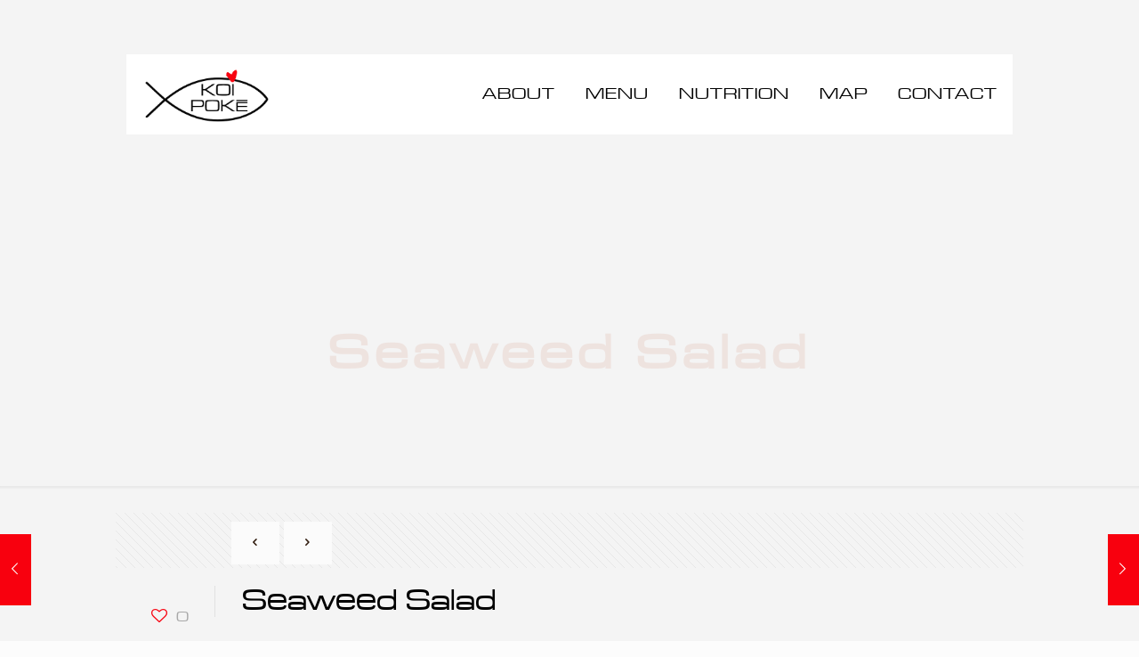

--- FILE ---
content_type: text/css
request_url: https://koipoke.com/wp-content/litespeed/css/eb2025ed3c4f9fb59591010e265cb700.css?ver=cb700
body_size: 3190
content:
.buildAMeal *{-webkit-box-sizing:border-box;-moz-box-sizing:border-box;box-sizing:border-box}.buildaMeal :after,.buildaMeal :after{-webkit-box-sizing:border-box;-moz-box-sizing:border-box;box-sizing:border-box}.buildAMeal{font-family:"Open Sans","Arial",Helvetica,Helvetica Neue,sans-serif;padding-top:54px;padding-bottom:50px}body.page.page-template .buildAMeal{padding-top:0}.buildAMeal a{text-decoration:none}.buildAMeal nav{display:block}.buildAMeal nav:before{display:table;content:" "}.buildAMeal nav:after{display:table;content:" ";clear:both}.buildAMeal .row{margin-right:-15px;margin-left:-15px}.buildAMeal .row:before{display:table;content:" "}.buildAMeal .row:after{display:table;content:" ";clear:both}.buildAMeal .col-xs-1,.buildAMeal .col-sm-1,.buildAMeal .col-md-1,.buildAMeal .col-lg-1,.buildAMeal .col-xs-2,.buildAMeal .col-sm-2,.buildAMeal .col-md-2,.buildAMeal .col-lg-2,.buildAMeal .col-xs-3,.buildAMeal .col-sm-3,.buildAMeal .col-md-3,.buildAMeal .col-lg-3,.buildAMeal .col-xs-4,.buildAMeal .col-sm-4,.buildAMeal .col-md-4,.buildAMeal .col-lg-4,.buildAMeal .col-xs-5,.buildAMeal .col-sm-5,.buildAMeal .col-md-5,.buildAMeal .col-lg-5,.buildAMeal .col-xs-6,.buildAMeal .col-sm-6,.buildAMeal .col-md-6,.buildAMeal .col-lg-6,.buildAMeal .col-xs-7,.buildAMeal .col-sm-7,.buildAMeal .col-md-7,.buildAMeal .col-lg-7,.buildAMeal .col-xs-8,.buildAMeal .col-sm-8,.buildAMeal .col-md-8,.buildAMeal .col-lg-8,.buildAMeal .col-xs-9,.buildAMeal .col-sm-9,.buildAMeal .col-md-9,.buildAMeal .col-lg-9,.buildAMeal .col-xs-10,.buildAMeal .col-sm-10,.buildAMeal .col-md-10,.buildAMeal .col-lg-10,.buildAMeal .col-xs-11,.buildAMeal .col-sm-11,.buildAMeal .col-md-11,.buildAMeal .col-lg-11,.buildAMeal .col-xs-12,.buildAMeal .col-sm-12,.buildAMeal .col-md-12,.buildAMeal .col-lg-12{position:relative;min-height:1px;padding-left:2px;padding-right:2px}.buildAMeal .buildAMeal__navigation-tab.col-md-6,.buildAMeal .buildAMeal__navigation-tab.col-md-4,.buildAMeal .buildAMeal__navigation-tab.col-md-3{padding-top:4px}#buildAMeal__total-header{font-family:"Open Sans","Arial",Helvetica,Helvetica Neue,sans-serif;position:fixed;top:0;left:0;right:0;height:auto;padding:.5em 0;background:#000;background-color:rgb(0 0 0 / .8);z-index:999;text-align:center}#buildAMeal__total-header.insideBAM{position:initial;margin-bottom:20px}#buildAMeal__total-header-indicator{width:31px;height:31px;border:1px solid #fff;-webkit-border-radius:17px;-moz-border-radius:17px;border-radius:17px;background-color:#f8000e;color:#fff;line-height:28px;text-align:center;position:relative;vertical-align:middle;font-size:18px;z-index:100;font-weight:600;letter-spacing:-.03em;display:inline-block}#buildAMeal__total-ingredients{font-family:"Microgramma",Arial,Tahoma,sans-serif;color:#fff;font-size:1.1em;font-weight:300;display:inline-block;line-height:33px;position:relative;vertical-align:middle;letter-spacing:-.03em;min-width:150px}#buildAMeal__view-meal{font-weight:600;display:inline-block;font-family:"Microgramma",Arial,Tahoma,sans-serif;text-transform:uppercase}#buildAMeal__view-meal-span{display:none}.buildAMeal__title{font-family:"Microgramma",Arial,Tahoma,sans-serif;text-transform:uppercase;text-rendering:optimizelegibility;font-weight:400}.buildAMeal__navigation{margin-bottom:30px}.buildAMeal .buildAMeal__navigation-tab a{cursor:pointer;white-space:nowrap}.buildAMeal__navigation-tab-link{font-family:"Microgramma",Arial,Tahoma,sans-serif;background-color:#677077;padding:.5em;display:block;width:100%;color:#fff;text-align:center;font-size:1.45em;text-transform:uppercase}.buildAMeal__navigation-tab-link:hover{background-color:#8F9B9F;color:#FFF}.buildAMeal__navigation-tab-link.active{background-color:#8F9B9F}.buildAMeal .buildAMeal__menu-item-wrapper{padding-right:0;display:none}.buildAMeal__menu-item-wrapper.col-md-6{padding-top:4px;padding-right:2px;padding-bottom:0}.buildAMeal__menu-item{position:relative;background-color:#fff;padding-top:.75em;padding-right:.75em;padding-left:.75em}.buildAMeal__menu-item a{color:#677077}.buildAMeal__menu-item a:hover{color:#8F9B9F}.buildAMeal__menu-item--equal-height{padding-bottom:99999px;margin-bottom:-99999px}.buildAMeal__menu-item .buildAMeal__item-indicator{display:none;position:absolute;top:-3px;left:-3px;width:28px;height:28px;border:1px solid #fff;-webkit-border-radius:14px;-moz-border-radius:14px;border-radius:14px;background-color:#f8000e;color:#fff;line-height:26px;text-align:center;font-size:16px;z-index:100;font-weight:600;letter-spacing:-.03em;opacity:.85}.buildAMeal__menu-item-title{float:left;width:75%;cursor:pointer;line-height:34px;font-size:15px;padding-left:5px}.buildAMeal__menu-item--equal-height .buildAMeal__menu-item-title{font-family:"Microgramma",Arial,Tahoma,sans-serif;margin-bottom:10px;line-height:1.5em;font-size:14px;padding-left:0;border-bottom:none}.buildAMeal__menu-item-buttons{float:right}.buildAMeal .btn-group{margin-bottom:10px}.buildAMeal .btn{display:inline-block;padding:6px 12px;margin-bottom:0;font-size:14px;font-weight:400;line-height:1.42857143;text-align:center;white-space:nowrap;vertical-align:middle;-ms-touch-action:manipulation;touch-action:manipulation;cursor:pointer;-webkit-user-select:none;-moz-user-select:none;-ms-user-select:none;user-select:none;background-image:none;border:1px solid #fff0;border-radius:4px}.buildAMeal .btn.active.focus,.buildAMeal .btn.active:focus,.buildAMeal .btn.focus,.buildAMeal .btn:active.focus,.buildAMeal .btn:active:focus,.buildAMeal .btn:focus{outline:thin dotted;outline:5px auto -webkit-focus-ring-color;outline-offset:-2px}.buildAMeal .btn.focus,.buildAMeal .btn:focus,.buildAMeal .btn:hover{color:#333;text-decoration:none}.buildAMeal .btn.active,.buildAMeal .btn:active{background-image:none;outline:0;-webkit-box-shadow:inset 0 3px 5px rgb(0 0 0 / .125);box-shadow:inset 0 3px 5px rgb(0 0 0 / .125)}.buildAMeal .btn.disabled{pointer-events:none;cursor:not-allowed;filter:alpha(opacity=65);-webkit-box-shadow:none;box-shadow:none;opacity:.65}.buildAMeal .btn-primary{color:#fff;background-color:#f8000e;border-color:#f8000e}.buildAMeal .btn-primary:hover,.buildAMeal .btn-primary:focus,.buildAMeal .btn-primary.focus,.buildAMeal .btn-primary:active,.buildAMeal .btn-primary.active{color:#fff;background-color:#f8000e;border-color:#f8000e}.buildAMeal .btn-primary:active,.buildAMeal .btn-primary.active{background-image:none}.buildAMeal .btn-primary.disabled,.buildAMeal .btn-primary.disabled:hover,.buildAMeal .btn-primary.disabled:focus,.buildAMeal .btn-primary.disabled.focus,.buildAMeal .btn-primary.disabled:active,.buildAMeal .btn-primary.disabled.active,.buildAMeal .btn-primary[disabled],.buildAMeal .btn-primary[disabled]:hover,.buildAMeal .btn-primary[disabled]:focus,.buildAMeal .btn-primary[disabled].focus,.buildAMeal .btn-primary[disabled]:active,.buildAMeal .btn-primary[disabled].active{background-color:#f8000e;border-color:#f8000e}.buildAMeal .btn-primary-outline{color:#f8000e;background-color:#fff;border-color:#f8000e}.buildAMeal .btn-primary-outline:hover,.buildAMeal .btn-primary-outline:focus,.buildAMeal .btn-primary-outline.focus,.buildAMeal .btn-primary-outline:active,.buildAMeal .btn-primary-outline.active,.buildAMeal .open>.btn-primary-outline.dropdown-toggle{color:#f8000e;background-color:#e6e6e6;border-color:#f8000e}.buildAMeal .btn-primary-outline:active,.buildAMeal .btn-primary-outline.active,.buildAMeal .open>.btn-primary-outline.dropdown-toggle{background-image:none}.buildAMeal .btn-primary-outline.disabled,.buildAMeal .btn-primary-outline.disabled:hover,.buildAMeal .btn-primary-outline.disabled:focus,.buildAMeal .btn-primary-outline.disabled.focus,.buildAMeal .btn-primary-outline.disabled:active,.buildAMeal .btn-primary-outline.disabled.active,.buildAMeal .btn-primary-outline[disabled],.buildAMeal .btn-primary-outline[disabled]:hover,.buildAMeal .btn-primary-outline[disabled]:focus,.buildAMeal .btn-primary-outline[disabled].focus,.buildAMeal .btn-primary-outline[disabled]:active,.buildAMeal .btn-primary-outline[disabled].active,.buildAMeal fieldset[disabled] .btn-primary-outline,.buildAMeal fieldset[disabled] .btn-primary-outline:hover,.buildAMeal fieldset[disabled] .btn-primary-outline:focus,.buildAMeal fieldset[disabled] .btn-primary-outline.focus,.buildAMeal fieldset[disabled] .btn-primary-outline:active,.buildAMeal fieldset[disabled] .btn-primary-outline.active{background-color:#fff;border-color:#f8000e}.buildAMeal .btn-primary-outline .badge{color:#fff;background-color:#f8000e}.buildAMeal .btn-secondary{color:#fff;background-color:#677077;border-color:#677077}.buildAMeal .btn-secondary:hover,.buildAMeal .btn-secondary:focus,.buildAMeal .btn-secondary.focus,.buildAMeal .btn-secondary:active,.buildAMeal .btn-secondary.active{color:#fff;background-color:#4f565c;border-color:#4b5156}.buildAMeal .btn-secondary:active,.btn-secondary.active{background-image:none}.buildAMeal .btn-secondary.disabled,.buildAMeal .btn-secondary.disabled:hover,.buildAMeal .btn-secondary.disabled:focus,.buildAMeal .btn-secondary.disabled.focus,.buildAMeal .btn-secondary.disabled:active,.buildAMeal .btn-secondary.disabled.active,.buildAMeal .btn-secondary[disabled],.buildAMeal .btn-secondary[disabled]:hover,.buildAMeal .btn-secondary[disabled]:focus,.buildAMeal .btn-secondary[disabled].focus,.buildAMeal .btn-secondary[disabled]:active,.buildAMeal .btn-secondary[disabled].active{background-color:#677077;border-color:#677077}.buildAMeal .btn-red{color:#fff;background-color:#F13119;border-color:#F13119}.buildAMeal .btn-red:hover,.buildAMeal .btn-red:focus,.buildAMeal .btn-red.focus,.buildAMeal .btn-red:active,.buildAMeal .btn-red.active,.buildAMeal .open>.btn-red.dropdown-toggle{color:#fff;background-color:#cb210c;border-color:#c1200c}.buildAMeal .btn-red:active,.buildAMeal .btn-red.active,.buildAMeal .open>.btn-red.dropdown-toggle{background-image:none}.buildAMeal .btn-red.disabled,.buildAMeal .btn-red.disabled:hover,.buildAMeal .btn-red.disabled:focus,.buildAMeal .btn-red.disabled.focus,.buildAMeal .btn-red.disabled:active,.buildAMeal .btn-red.disabled.active,.buildAMeal .btn-red[disabled],.buildAMeal .btn-red[disabled]:hover,.buildAMeal .btn-red[disabled]:focus,.buildAMeal .btn-red[disabled].focus,.buildAMeal .btn-red[disabled]:active,.buildAMeal .btn-red[disabled].active,.buildAMeal fieldset[disabled] .btn-red,.buildAMeal fieldset[disabled] .btn-red:hover,.buildAMeal fieldset[disabled] .btn-red:focus,.buildAMeal fieldset[disabled] .btn-red.focus,.buildAMeal fieldset[disabled] .btn-red:active,.buildAMeal fieldset[disabled] .btn-red.active{background-color:#F13119;border-color:#F13119}.buildAMeal .btn-red .badge{color:#F13119;background-color:#fff}.buildAMeal .btn-red:focus{color:#fff}.buildAMeal .btn-facebook{color:#fff;background-color:#4766A6;border-color:#4766A6}.buildAMeal .btn-facebook:hover,.buildAMeal .btn-facebook:focus,.buildAMeal .btn-facebook.focus,.buildAMeal .btn-facebook:active,.buildAMeal .btn-facebook.active,.buildAMeal .open>.btn-facebook.dropdown-toggle{color:#fff;background-color:#385082;border-color:#354c7b}.buildAMeal .btn-facebook:active,.buildAMeal .btn-facebook.active,.buildAMeal .open>.btn-facebook.dropdown-toggle{background-image:none}.buildAMeal .btn-facebook.disabled,.buildAMeal .btn-facebook.disabled:hover,.buildAMeal .btn-facebook.disabled:focus,.buildAMeal .btn-facebook.disabled.focus,.buildAMeal .btn-facebook.disabled:active,.buildAMeal .btn-facebook.disabled.active,.buildAMeal .btn-facebook[disabled],.buildAMeal .btn-facebook[disabled]:hover,.buildAMeal .btn-facebook[disabled]:focus,.buildAMeal .btn-facebook[disabled].focus,.buildAMeal .btn-facebook[disabled]:active,.buildAMeal .btn-facebook[disabled].active,.buildAMeal fieldset[disabled] .btn-facebook,.buildAMeal fieldset[disabled] .btn-facebook:hover,.buildAMeal fieldset[disabled] .btn-facebook:focus,.buildAMeal fieldset[disabled] .btn-facebook.focus,.buildAMeal fieldset[disabled] .btn-facebook:active,.buildAMeal fieldset[disabled] .btn-facebook.active{background-color:#4766A6;border-color:#4766A6}.buildAMeal .btn-facebook .badge{color:#4766A6;background-color:#fff}.buildAMeal .btn-facebook:focus{color:#fff}.buildAMeal .btn-twitter{color:#fff;background-color:#41AAF2;border-color:#41AAF2}.buildAMeal .btn-twitter:hover,.buildAMeal .btn-twitter:focus,.buildAMeal .btn-twitter.focus,.buildAMeal .btn-twitter:active,.buildAMeal .btn-twitter.active,.buildAMeal .open>.btn-twitter.dropdown-toggle{color:#fff;background-color:#1195ef;border-color:#108fe6}.buildAMeal .btn-twitter:active,.buildAMeal .btn-twitter.active,.buildAMeal .open>.btn-twitter.dropdown-toggle{background-image:none}.buildAMeal .btn-twitter.disabled,.buildAMeal .btn-twitter.disabled:hover,.buildAMeal .btn-twitter.disabled:focus,.buildAMeal .btn-twitter.disabled.focus,.buildAMeal .btn-twitter.disabled:active,.buildAMeal .btn-twitter.disabled.active,.buildAMeal .btn-twitter[disabled],.buildAMeal .btn-twitter[disabled]:hover,.buildAMeal .btn-twitter[disabled]:focus,.buildAMeal .btn-twitter[disabled].focus,.buildAMeal .btn-twitter[disabled]:active,.buildAMeal .btn-twitter[disabled].active,.buildAMeal fieldset[disabled] .btn-twitter,.buildAMeal fieldset[disabled] .btn-twitter:hover,.buildAMeal fieldset[disabled] .btn-twitter:focus,.buildAMeal fieldset[disabled] .btn-twitter.focus,.buildAMeal fieldset[disabled] .btn-twitter:active,.buildAMeal fieldset[disabled] .btn-twitter.active{background-color:#41AAF2;border-color:#41AAF2}.buildAMeal .btn-twitter .badge{color:#41AAF2;background-color:#fff}.buildAMeal .btn-twitter:focus{color:#fff}.buildAMeal .btn-google{color:#fff;background-color:#DD3D22;border-color:#DD3D22}.buildAMeal .btn-google:hover,.buildAMeal .btn-google:focus,.buildAMeal .btn-google.focus,.buildAMeal .btn-google:active,.buildAMeal .btn-google.active,.buildAMeal .open>.btn-google.dropdown-toggle{color:#fff;background-color:#b1311b;border-color:#a82e1a}.buildAMeal .btn-google:active,.buildAMeal .btn-google.active,.buildAMeal .open>.btn-google.dropdown-toggle{background-image:none}.buildAMeal .btn-google.disabled,.buildAMeal .btn-google.disabled:hover,.buildAMeal .btn-google.disabled:focus,.buildAMeal .btn-google.disabled.focus,.buildAMeal .btn-google.disabled:active,.buildAMeal .btn-google.disabled.active,.buildAMeal .btn-google[disabled],.buildAMeal .btn-google[disabled]:hover,.buildAMeal .btn-google[disabled]:focus,.buildAMeal .btn-google[disabled].focus,.buildAMeal .btn-google[disabled]:active,.buildAMeal .btn-google[disabled].active,.buildAMeal fieldset[disabled] .btn-google,.buildAMeal fieldset[disabled] .btn-google:hover,.buildAMeal fieldset[disabled] .btn-google:focus,.buildAMeal fieldset[disabled] .btn-google.focus,.buildAMeal fieldset[disabled] .btn-google:active,.buildAMeal fieldset[disabled] .btn-google.active{background-color:#DD3D22;border-color:#DD3D22}.buildAMeal .btn-google .badge{color:#DD3D22;background-color:#fff}.buildAMeal .btn-google:focus{color:#fff}.buildAMeal .modal.in .modal-dialog{z-index:2000}.buildAMeal__modal .modal-header{border-bottom:none}.buildAMeal__share h4:first-child,.buildAMeal__meal-info h4:first-child{margin-top:0}.buildAMeal__modal .buildAMeal__modal-title{font-size:2.5em;line-height:1.1em;margin:0;padding:0;text-transform:uppercase;clear:none}.buildAMeal__modal-close{float:right;color:#494748;cursor:pointer;padding:7px}.buildAMeal__modal-body-header{font-size:1.75em;line-height:1.1em;margin:0!important;padding:0 0 .5em;color:#494748}.buildAMeal__serving-size{font-family:"Microgramma",Arial,Tahoma,sans-serif;text-transform:uppercase;margin:0 0 1em 0}.buildAMeal__modal-table{border-collapse:collapse}.buildAMeal .buildAMeal__modal .buildAMeal__modal-servings{width:100%}.buildAMeal__modal-add-btn{width:100%}.buildAMeal__modal-indicator{position:relative}.buildAMeal__modal .buildAMeal__item-indicator{position:absolute;display:block;top:0;left:0;line-height:19px;width:22px;font-size:.9em;height:22px}.buildAMeal__modal-ingredient-edit-button,a.buildAMeal__modal-ingredient-button-link{text-align:right;color:#f8000e;width:50px;text-align:center}.buildAMeal__modal-ingredient-button-link{cursor:pointer;padding:5px 10px}.buildAMeal__nutrition-element{text-transform:capitalize;white-space:nowrap}.buildAMeal__nutrition-value{text-align:right}p.return-to-meal{text-align:center}p.return-to-meal a{cursor:pointer;display:block;padding-top:15px}.buildAMeal__share{display:none}.buildAMeal__share-input.form-control{border-color:#f8000e;outline:0;outline:thin dotted \9;-webkit-box-shadow:0 0 8px rgb(120 158 49 / .6);box-shadow:0 0 8px rgb(120 158 49 / .6);font-size:1.4em;color:#f8000e;padding:12px 24px;text-align:center;height:54px}@media only screen and (min-width:481px){#buildAMeal__total-header-indicator{width:38px;height:38px;-webkit-border-radius:19px;-moz-border-radius:19px;border-radius:19px;line-height:34px;font-size:21px}#buildAMeal__total-ingredients{font-size:1.3em;padding:0 .35em}#buildAMeal__view-meal-span{display:inline}}@media only screen and (max-width:768px){.buildAMeal__modal-add-btn{margin-top:1em}}@media only screen and (min-width:768px){.buildAMeal .col-sm-6{width:50%}.buildAMeal .col-sm-1,.buildAMeal .col-sm-10,.buildAMeal .col-sm-11,.buildAMeal .col-sm-12,.buildAMeal .col-sm-2,.buildAMeal .col-sm-3,.buildAMeal .col-sm-4,.buildAMeal .col-sm-5,.buildAMeal .col-sm-6,.buildAMeal .col-sm-7,.buildAMeal .col-sm-8,.buildAMeal .col-sm-9{float:left}}@media only screen and (min-width:992px){.buildAMeal .col-md-3{width:25%}.buildAMeal .col-md-4{width:33.33333333%}.buildAMeal .col-md-6{width:50%}.buildAMeal .col-md-1,.buildAMeal .col-md-10,.buildAMeal .col-md-11,.buildAMeal .col-md-12,.buildAMeal .col-md-2,.buildAMeal .col-md-3,.buildAMeal .col-md-4,.buildAMeal .col-md-5,.buildAMeal .col-md-6,.buildAMeal .col-md-7,.buildAMeal .col-md-8,.buildAMeal .col-md-9{float:left}}@media only screen and (max-width:992px){.buildAMeal__menu-item{padding-bottom:.75em;margin-bottom:0}.buildAMeal .btn-group{margin-bottom:0}.buildAMeal__menu-item-title{margin-bottom:0}#buildAMeal__total-ingredients{font-size:1.5em;padding:0 .5em}.buildAMeal__navigation-tab-link{text-align:left}}.buildAMeal__small{font-size:.75em;text-align:center;display:block;color:#494748}.buildAMeal .disabled{cursor:not-allowed;pointer-events:none;opacity:.65;filter:alpha(opacity=65);-webkit-box-shadow:none;box-shadow:none}.overflow-hidden{overflow:hidden}@keyframes pulse_animation{0%{transform:scale(1)}50%{transform:scale(1.5)}100%{transform:scale(1)}}@-webkit-keyframes pulse_animation{0%{-webkit-transform:scale(1)}50%{-webkit-transform:scale(1.5)}100%{-webkit-transform:scale(1)}}@-moz-keyframes pulse_animation{0%{-moz-transform:scale(1)}50%{-moz-transform:scale(1.5)}100%{-moz-transform:scale(1)}}.buildAMeal .pulse{animation-name:pulse_animation;animation-duration:250ms;transform-origin:70% 70%;animation-iteration-count:1;animation-timing-function:linear;-webkit-animation-name:pulse_animation;-webkit-animation-duration:250ms;-webkit-transform-origin:70% 70%;-webkit-animation-iteration-count:1;-webkit-animation-timing-function:linear;-moz-animation-name:pulse_animation;-moz-animation-duration:250ms;-moz-transform-origin:70% 70%;-moz-animation-iteration-count:1;-moz-animation-timing-function:linear}.buildAMeal .left2right{overflow:hidden}.buildAMeal .left2right span{display:block;-webkit-animation:toRightFromLeft 250ms forwards;-moz-animation:toRightFromLeft 250ms forwards;animation:toRightFromLeft 250ms forwards}@-webkit-keyframes toRightFromLeft{0%{opacity:0}49%{opacity:.5;-webkit-transform:translate(100%)}50%{opacity:.5;-webkit-transform:translate(-100%)}51%{opacity:1}}@-moz-keyframes toRightFromLeft{0%{opacity:0}49%{opacity:.5;-moz-transform:translate(100%)}50%{opacity:.5;-moz-transform:translate(-100%)}51%{opacity:1}}@keyframes toRightFromLeft{0%{opacity:0}49%{opacity:.5;transform:translate(100%)}50%{opacity:.5;transform:translate(-100%)}51%{opacity:1}}.buildAMeal-clearfix:after{content:".";display:block;clear:both;visibility:hidden;line-height:0;height:0}.buildAMeal-clearfix{display:block}html[xmlns] .buildAMeal-clearfix{display:block}html[xmlns] .buildAMeal-clearfix.hide{display:none}* html .buildAMeal-clearfix{height:1%}

--- FILE ---
content_type: text/css
request_url: https://koipoke.com/wp-content/litespeed/css/6ed42150bfbd99e93a4d3d089349098e.css?ver=9098e
body_size: 6281
content:
.buildAMeal .btn{display:inline-block;margin-bottom:0;font-weight:400;text-align:center;vertical-align:middle;touch-action:manipulation;cursor:pointer;background-image:none;border:1px solid #fff0;white-space:nowrap;padding:6px 12px;font-size:14px;line-height:1.42857;border-radius:4px;-webkit-user-select:none;-moz-user-select:none;-ms-user-select:none;user-select:none}.buildAMeal .btn:focus{outline:thin dotted;outline:5px auto -webkit-focus-ring-color;outline-offset:-2px}.buildAMeal .btn:hover,.buildAMeal .btn:focus{color:#333;text-decoration:none}.buildAMeal .btn:active,.buildAMeal .btn.active{outline:0;background-image:none;-webkit-box-shadow:inset 0 3px 5px rgb(0 0 0 / .125);box-shadow:inset 0 3px 5px rgb(0 0 0 / .125)}.buildAMeal .btn.disabled{cursor:not-allowed;pointer-events:none;opacity:.65;filter:alpha(opacity=65);-webkit-box-shadow:none;box-shadow:none}.buildAMeal .btn-default{color:#333;background-color:#fff;border-color:#ccc}.buildAMeal .btn-default:hover,.buildAMeal .btn-default:focus,.buildAMeal .btn-default.focus,.buildAMeal .btn-default:active,.buildAMeal .btn-default.active{color:#333;background-color:#e6e6e6;border-color:#adadad}.buildAMeal .btn-default:active,.buildAMeal .btn-default.active{background-image:none}.buildAMeal .btn-default.disabled,.buildAMeal .btn-default.disabled:hover,.buildAMeal .btn-default.disabled:focus,.buildAMeal .btn-default.disabled.focus,.buildAMeal .btn-default.disabled:active,.buildAMeal .btn-default.disabled.active,.buildAMeal .btn-default[disabled],.buildAMeal .btn-default[disabled]:hover,.buildAMeal .btn-default[disabled]:focus,.buildAMeal .btn-default[disabled].focus,.buildAMeal .btn-default[disabled]:active,.buildAMeal .btn-default[disabled].active{background-color:#fff;border-color:#ccc}.buildAMeal .btn-group,.buildAMeal .btn-group-vertical{position:relative;display:inline-block;vertical-align:middle}.buildAMeal .btn-group>.btn,.buildAMeal .btn-group-vertical>.btn{position:relative;float:left}.buildAMeal .btn-group>.btn:hover,.buildAMeal .btn-group-vertical>.btn:hover,.buildAMeal .btn-group>.btn:focus,.buildAMeal .btn-group-vertical>.btn:focus,.buildAMeal .btn-group>.btn:active,.buildAMeal .btn-group-vertical>.btn:active,.buildAMeal .btn-group>.btn.active,.buildAMeal .btn-group-vertical>.btn.active{z-index:2}.buildAMeal .btn-group .btn+.btn,.buildAMeal .btn-group .btn+.btn-group,.buildAMeal .btn-group .btn-group+.btn,.buildAMeal .btn-group .btn-group+.btn-group{margin-left:-1px}.buildAMeal .btn-group>.btn:not(:first-child):not(:last-child):not(.dropdown-toggle){border-radius:0}.buildAMeal .btn-group>.btn:first-child{margin-left:0}.buildAMeal .btn-group>.btn:first-child:not(:last-child):not(.dropdown-toggle){border-bottom-right-radius:0;border-top-right-radius:0}.buildAMeal .btn-group>.btn:last-child:not(:first-child),.buildAMeal .btn-group>.dropdown-toggle:not(:first-child){border-bottom-left-radius:0;border-top-left-radius:0}.buildAMeal .btn-group>.btn-group{float:left}.buildAMeal .btn-group>.btn-group:not(:first-child):not(:last-child)>.btn{border-radius:0}.buildAMeal .btn-group>.btn-group:first-child:not(:last-child)>.btn:last-child,.buildAMeal .btn-group>.btn-group:first-child:not(:last-child)>.dropdown-toggle{border-bottom-right-radius:0;border-top-right-radius:0}.buildAMeal .btn-group>.btn-group:last-child:not(:first-child)>.btn:first-child{border-bottom-left-radius:0;border-top-left-radius:0}.buildAMeal .btn-group .dropdown-toggle:active,.buildAMeal .btn-group.open .dropdown-toggle{outline:0}.buildAMeal .btn-group>.btn+.dropdown-toggle{padding-left:8px;padding-right:8px}.buildAMeal .btn-group>.btn-lg+.dropdown-toggle{padding-left:12px;padding-right:12px}.buildAMeal .btn-group.open .dropdown-toggle{-webkit-box-shadow:inset 0 3px 5px rgb(0 0 0 / .125);box-shadow:inset 0 3px 5px rgb(0 0 0 / .125)}.buildAMeal .btn-group.open .dropdown-toggle.btn-link{-webkit-box-shadow:none;box-shadow:none}.buildAMeal .btn-group-justified{display:table;width:100%;table-layout:fixed;border-collapse:separate}.buildAMeal .btn-group-justified>.btn,.buildAMeal .btn-group-justified>.btn-group{float:none;display:table-cell;width:1%}.buildAMeal .btn-group-justified>.btn-group .btn{width:100%}.buildAMeal .btn-group-justified>.btn-group .dropdown-menu{left:auto}.buildAMeal .btn-primary{color:#fff;background-color:#f8000e;border-color:#f8000e}.buildAMeal .btn-primary:hover,.buildAMeal .btn-primary:focus,.buildAMeal .btn-primary.focus,.buildAMeal .btn-primary:active,.buildAMeal .btn-primary.active{color:#fff;background-color:#f8000e;border-color:#f8000e}.buildAMeal .btn-primary:active,.buildAMeal .btn-primary.active{background-image:none}.buildAMeal .btn-primary.disabled,.buildAMeal .btn-primary.disabled:hover,.buildAMeal .btn-primary.disabled:focus,.buildAMeal .btn-primary.disabled.focus,.buildAMeal .btn-primary.disabled:active,.buildAMeal .btn-primary.disabled.active,.buildAMeal .btn-primary[disabled],.buildAMeal .btn-primary[disabled]:hover,.buildAMeal .btn-primary[disabled]:focus,.buildAMeal .btn-primary[disabled].focus,.buildAMeal .btn-primary[disabled]:active,.buildAMeal .btn-primary[disabled].active{background-color:#f8000e;border-color:#f8000e}.buildAMeal .btn-primary-outline{color:#f8000e;background-color:#fff;border-color:#f8000e}.buildAMeal .btn-primary-outline:hover,.buildAMeal .btn-primary-outline:focus,.buildAMeal .btn-primary-outline.focus,.buildAMeal .btn-primary-outline:active,.buildAMeal .btn-primary-outline.active,.buildAMeal .open>.btn-primary-outline.dropdown-toggle{color:#f8000e;background-color:#e6e6e6;border-color:#f8000e}.buildAMeal .btn-primary-outline:active,.buildAMeal .btn-primary-outline.active,.buildAMeal .open>.btn-primary-outline.dropdown-toggle{background-image:none}.buildAMeal .btn-primary-outline.disabled,.buildAMeal .btn-primary-outline.disabled:hover,.buildAMeal .btn-primary-outline.disabled:focus,.buildAMeal .btn-primary-outline.disabled.focus,.buildAMeal .btn-primary-outline.disabled:active,.buildAMeal .btn-primary-outline.disabled.active,.buildAMeal .btn-primary-outline[disabled],.buildAMeal .btn-primary-outline[disabled]:hover,.buildAMeal .btn-primary-outline[disabled]:focus,.buildAMeal .btn-primary-outline[disabled].focus,.buildAMeal .btn-primary-outline[disabled]:active,.buildAMeal .btn-primary-outline[disabled].active,.buildAMeal fieldset[disabled] .btn-primary-outline,.buildAMeal fieldset[disabled] .btn-primary-outline:hover,.buildAMeal fieldset[disabled] .btn-primary-outline:focus,.buildAMeal fieldset[disabled] .btn-primary-outline.focus,.buildAMeal fieldset[disabled] .btn-primary-outline:active,.buildAMeal fieldset[disabled] .btn-primary-outline.active{background-color:#fff;border-color:#f8000e}.buildAMeal .btn-primary-outline .badge{color:#fff;background-color:#f8000e}.buildAMeal .btn-secondary{color:#fff;background-color:#677077;border-color:#677077}.buildAMeal .btn-secondary:hover,.buildAMeal .btn-secondary:focus,.buildAMeal .btn-secondary.focus,.buildAMeal .btn-secondary:active,.buildAMeal .btn-secondary.active{color:#fff;background-color:#4f565c;border-color:#4b5156}.buildAMeal .btn-secondary:active,.btn-secondary.active{background-image:none}.buildAMeal .btn-secondary.disabled,.buildAMeal .btn-secondary.disabled:hover,.buildAMeal .btn-secondary.disabled:focus,.buildAMeal .btn-secondary.disabled.focus,.buildAMeal .btn-secondary.disabled:active,.buildAMeal .btn-secondary.disabled.active,.buildAMeal .btn-secondary[disabled],.buildAMeal .btn-secondary[disabled]:hover,.buildAMeal .btn-secondary[disabled]:focus,.buildAMeal .btn-secondary[disabled].focus,.buildAMeal .btn-secondary[disabled]:active,.buildAMeal .btn-secondary[disabled].active{background-color:#677077;border-color:#677077}.buildAMeal .btn-red{color:#fff;background-color:#F13119;border-color:#F13119;font-family:"Microgramma",Arial,Tahoma,sans-serif}.buildAMeal .btn-red:hover,.buildAMeal .btn-red:focus,.buildAMeal .btn-red.focus,.buildAMeal .btn-red:active,.buildAMeal .btn-red.active,.buildAMeal .open>.btn-red.dropdown-toggle{color:#fff;background-color:#cb210c;border-color:#c1200c}.buildAMeal .btn-red:active,.buildAMeal .btn-red.active,.buildAMeal .open>.btn-red.dropdown-toggle{background-image:none}.buildAMeal .btn-red.disabled,.buildAMeal .btn-red.disabled:hover,.buildAMeal .btn-red.disabled:focus,.buildAMeal .btn-red.disabled.focus,.buildAMeal .btn-red.disabled:active,.buildAMeal .btn-red.disabled.active,.buildAMeal .btn-red[disabled],.buildAMeal .btn-red[disabled]:hover,.buildAMeal .btn-red[disabled]:focus,.buildAMeal .btn-red[disabled].focus,.buildAMeal .btn-red[disabled]:active,.buildAMeal .btn-red[disabled].active,.buildAMeal fieldset[disabled] .btn-red,.buildAMeal fieldset[disabled] .btn-red:hover,.buildAMeal fieldset[disabled] .btn-red:focus,.buildAMeal fieldset[disabled] .btn-red.focus,.buildAMeal fieldset[disabled] .btn-red:active,.buildAMeal fieldset[disabled] .btn-red.active{background-color:#F13119;border-color:#F13119}.buildAMeal .btn-red .badge{color:#F13119;background-color:#fff}.buildAMeal .btn-red:focus{color:#fff}.buildAMeal .btn-facebook{color:#fff;background-color:#4766A6;border-color:#4766A6}.buildAMeal .btn-facebook:hover,.buildAMeal .btn-facebook:focus,.buildAMeal .btn-facebook.focus,.buildAMeal .btn-facebook:active,.buildAMeal .btn-facebook.active,.buildAMeal .open>.btn-facebook.dropdown-toggle{color:#fff;background-color:#385082;border-color:#354c7b}.buildAMeal .btn-facebook:active,.buildAMeal .btn-facebook.active,.buildAMeal .open>.btn-facebook.dropdown-toggle{background-image:none}.buildAMeal .btn-facebook.disabled,.buildAMeal .btn-facebook.disabled:hover,.buildAMeal .btn-facebook.disabled:focus,.buildAMeal .btn-facebook.disabled.focus,.buildAMeal .btn-facebook.disabled:active,.buildAMeal .btn-facebook.disabled.active,.buildAMeal .btn-facebook[disabled],.buildAMeal .btn-facebook[disabled]:hover,.buildAMeal .btn-facebook[disabled]:focus,.buildAMeal .btn-facebook[disabled].focus,.buildAMeal .btn-facebook[disabled]:active,.buildAMeal .btn-facebook[disabled].active,.buildAMeal fieldset[disabled] .btn-facebook,.buildAMeal fieldset[disabled] .btn-facebook:hover,.buildAMeal fieldset[disabled] .btn-facebook:focus,.buildAMeal fieldset[disabled] .btn-facebook.focus,.buildAMeal fieldset[disabled] .btn-facebook:active,.buildAMeal fieldset[disabled] .btn-facebook.active{background-color:#4766A6;border-color:#4766A6}.buildAMeal .btn-facebook .badge{color:#4766A6;background-color:#fff}.buildAMeal .btn-facebook:focus{color:#fff}.buildAMeal .btn-twitter{color:#fff;background-color:#41AAF2;border-color:#41AAF2}.buildAMeal .btn-twitter:hover,.buildAMeal .btn-twitter:focus,.buildAMeal .btn-twitter.focus,.buildAMeal .btn-twitter:active,.buildAMeal .btn-twitter.active,.buildAMeal .open>.btn-twitter.dropdown-toggle{color:#fff;background-color:#1195ef;border-color:#108fe6}.buildAMeal .btn-twitter:active,.buildAMeal .btn-twitter.active,.buildAMeal .open>.btn-twitter.dropdown-toggle{background-image:none}.buildAMeal .btn-twitter.disabled,.buildAMeal .btn-twitter.disabled:hover,.buildAMeal .btn-twitter.disabled:focus,.buildAMeal .btn-twitter.disabled.focus,.buildAMeal .btn-twitter.disabled:active,.buildAMeal .btn-twitter.disabled.active,.buildAMeal .btn-twitter[disabled],.buildAMeal .btn-twitter[disabled]:hover,.buildAMeal .btn-twitter[disabled]:focus,.buildAMeal .btn-twitter[disabled].focus,.buildAMeal .btn-twitter[disabled]:active,.buildAMeal .btn-twitter[disabled].active,.buildAMeal fieldset[disabled] .btn-twitter,.buildAMeal fieldset[disabled] .btn-twitter:hover,.buildAMeal fieldset[disabled] .btn-twitter:focus,.buildAMeal fieldset[disabled] .btn-twitter.focus,.buildAMeal fieldset[disabled] .btn-twitter:active,.buildAMeal fieldset[disabled] .btn-twitter.active{background-color:#41AAF2;border-color:#41AAF2}.buildAMeal .btn-twitter .badge{color:#41AAF2;background-color:#fff}.buildAMeal .btn-twitter:focus{color:#fff}.buildAMeal .btn-google{color:#fff;background-color:#DD3D22;border-color:#DD3D22}.buildAMeal .btn-google:hover,.buildAMeal .btn-google:focus,.buildAMeal .btn-google.focus,.buildAMeal .btn-google:active,.buildAMeal .btn-google.active,.buildAMeal .open>.btn-google.dropdown-toggle{color:#fff;background-color:#b1311b;border-color:#a82e1a}.buildAMeal .btn-google:active,.buildAMeal .btn-google.active,.buildAMeal .open>.btn-google.dropdown-toggle{background-image:none}.buildAMeal .btn-google.disabled,.buildAMeal .btn-google.disabled:hover,.buildAMeal .btn-google.disabled:focus,.buildAMeal .btn-google.disabled.focus,.buildAMeal .btn-google.disabled:active,.buildAMeal .btn-google.disabled.active,.buildAMeal .btn-google[disabled],.buildAMeal .btn-google[disabled]:hover,.buildAMeal .btn-google[disabled]:focus,.buildAMeal .btn-google[disabled].focus,.buildAMeal .btn-google[disabled]:active,.buildAMeal .btn-google[disabled].active,.buildAMeal fieldset[disabled] .btn-google,.buildAMeal fieldset[disabled] .btn-google:hover,.buildAMeal fieldset[disabled] .btn-google:focus,.buildAMeal fieldset[disabled] .btn-google.focus,.buildAMeal fieldset[disabled] .btn-google:active,.buildAMeal fieldset[disabled] .btn-google.active{background-color:#DD3D22;border-color:#DD3D22}.buildAMeal .btn-google .badge{color:#DD3D22;background-color:#fff}.buildAMeal .btn-google:focus{color:#fff}.buildAMeal *{-webkit-box-sizing:border-box;-moz-box-sizing:border-box;box-sizing:border-box}.buildAMeal .container-fluid{margin-right:auto;margin-left:auto;padding-left:2px;padding-right:2px}.buildAMeal .row{margin-left:-2px;margin-right:-2px}.buildAMeal .col-xs-1,.buildAMeal .col-sm-1,.buildAMeal .col-md-1,.buildAMeal .col-lg-1,.buildAMeal .col-xs-2,.buildAMeal .col-sm-2,.buildAMeal .col-md-2,.buildAMeal .col-lg-2,.buildAMeal .col-xs-3,.buildAMeal .col-sm-3,.buildAMeal .col-md-3,.buildAMeal .col-lg-3,.buildAMeal .col-xs-4,.buildAMeal .col-sm-4,.buildAMeal .col-md-4,.buildAMeal .col-lg-4,.buildAMeal .col-xs-5,.buildAMeal .col-sm-5,.buildAMeal .col-md-5,.buildAMeal .col-lg-5,.buildAMeal .col-xs-6,.buildAMeal .col-sm-6,.buildAMeal .col-md-6,.buildAMeal .col-lg-6,.buildAMeal .col-xs-7,.buildAMeal .col-sm-7,.buildAMeal .col-md-7,.buildAMeal .col-lg-7,.buildAMeal .col-xs-8,.buildAMeal .col-sm-8,.buildAMeal .col-md-8,.buildAMeal .col-lg-8,.buildAMeal .col-xs-9,.buildAMeal .col-sm-9,.buildAMeal .col-md-9,.buildAMeal .col-lg-9,.buildAMeal .col-xs-10,.buildAMeal .col-sm-10,.buildAMeal .col-md-10,.buildAMeal .col-lg-10,.buildAMeal .col-xs-11,.buildAMeal .col-sm-11,.buildAMeal .col-md-11,.buildAMeal .col-lg-11,.buildAMeal .col-xs-12,.buildAMeal .col-sm-12,.buildAMeal .col-md-12,.buildAMeal .col-lg-12{position:relative;min-height:1px;padding-left:2px;padding-right:2px}.buildAMeal .col-xs-1,.buildAMeal .col-xs-2,.buildAMeal .col-xs-3,.buildAMeal .col-xs-4,.buildAMeal .col-xs-5,.buildAMeal .col-xs-6,.buildAMeal .col-xs-7,.buildAMeal .col-xs-8,.buildAMeal .col-xs-9,.buildAMeal .col-xs-10,.buildAMeal .col-xs-11,.buildAMeal .col-xs-12{float:left}.buildAMeal .col-xs-12{width:100%}.buildAMeal .col-xs-11{width:91.66666667%}.buildAMeal .col-xs-10{width:83.33333333%}.buildAMeal .col-xs-9{width:75%}.buildAMeal .col-xs-8{width:66.66666667%}.buildAMeal .col-xs-7{width:58.33333333%}.buildAMeal .col-xs-6{width:50%}.buildAMeal .col-xs-5{width:41.66666667%}.buildAMeal .col-xs-4{width:33.33333333%}.buildAMeal .col-xs-3{width:25%}.buildAMeal .col-xs-2{width:16.66666667%}.buildAMeal .col-xs-1{width:8.33333333%}.buildAMeal .col-xs-pull-12{right:100%}.buildAMeal .col-xs-pull-11{right:91.66666667%}.buildAMeal .col-xs-pull-10{right:83.33333333%}.buildAMeal .col-xs-pull-9{right:75%}.buildAMeal .col-xs-pull-8{right:66.66666667%}.buildAMeal .col-xs-pull-7{right:58.33333333%}.buildAMeal .col-xs-pull-6{right:50%}.buildAMeal .col-xs-pull-5{right:41.66666667%}.buildAMeal .col-xs-pull-4{right:33.33333333%}.buildAMeal .col-xs-pull-3{right:25%}.buildAMeal .col-xs-pull-2{right:16.66666667%}.buildAMeal .col-xs-pull-1{right:8.33333333%}.buildAMeal .col-xs-pull-0{right:auto}.buildAMeal .col-xs-push-12{left:100%}.buildAMeal .col-xs-push-11{left:91.66666667%}.buildAMeal .col-xs-push-10{left:83.33333333%}.buildAMeal .col-xs-push-9{left:75%}.buildAMeal .col-xs-push-8{left:66.66666667%}.buildAMeal .col-xs-push-7{left:58.33333333%}.buildAMeal .col-xs-push-6{left:50%}.buildAMeal .col-xs-push-5{left:41.66666667%}.buildAMeal .col-xs-push-4{left:33.33333333%}.buildAMeal .col-xs-push-3{left:25%}.buildAMeal .col-xs-push-2{left:16.66666667%}.buildAMeal .col-xs-push-1{left:8.33333333%}.buildAMeal .col-xs-push-0{left:auto}.buildAMeal .col-xs-offset-12{margin-left:100%}.buildAMeal .col-xs-offset-11{margin-left:91.66666667%}.buildAMeal .col-xs-offset-10{margin-left:83.33333333%}.buildAMeal .col-xs-offset-9{margin-left:75%}.buildAMeal .col-xs-offset-8{margin-left:66.66666667%}.buildAMeal .col-xs-offset-7{margin-left:58.33333333%}.buildAMeal .col-xs-offset-6{margin-left:50%}.buildAMeal .col-xs-offset-5{margin-left:41.66666667%}.buildAMeal .col-xs-offset-4{margin-left:33.33333333%}.buildAMeal .col-xs-offset-3{margin-left:25%}.buildAMeal .col-xs-offset-2{margin-left:16.66666667%}.buildAMeal .col-xs-offset-1{margin-left:8.33333333%}.buildAMeal .col-xs-offset-0{margin-left:0%}@media (min-width:768px){.buildAMeal .col-sm-1,.buildAMeal .col-sm-2,.buildAMeal .col-sm-3,.buildAMeal .col-sm-4,.buildAMeal .col-sm-5,.buildAMeal .col-sm-6,.buildAMeal .col-sm-7,.buildAMeal .col-sm-8,.buildAMeal .col-sm-9,.buildAMeal .col-sm-10,.buildAMeal .col-sm-11,.buildAMeal .col-sm-12{float:left}.buildAMeal .col-sm-12{width:100%}.buildAMeal .col-sm-11{width:91.66666667%}.buildAMeal .col-sm-10{width:83.33333333%}.buildAMeal .col-sm-9{width:75%}.buildAMeal .col-sm-8{width:66.66666667%}.buildAMeal .col-sm-7{width:58.33333333%}.buildAMeal .col-sm-6{width:50%}.buildAMeal .col-sm-5{width:41.66666667%}.buildAMeal .col-sm-4{width:33.33333333%}.buildAMeal .col-sm-3{width:25%}.buildAMeal .col-sm-2{width:16.66666667%}.buildAMeal .col-sm-1{width:8.33333333%}.buildAMeal .col-sm-pull-12{right:100%}.buildAMeal .col-sm-pull-11{right:91.66666667%}.buildAMeal .col-sm-pull-10{right:83.33333333%}.buildAMeal .col-sm-pull-9{right:75%}.buildAMeal .col-sm-pull-8{right:66.66666667%}.buildAMeal .col-sm-pull-7{right:58.33333333%}.buildAMeal .col-sm-pull-6{right:50%}.buildAMeal .col-sm-pull-5{right:41.66666667%}.buildAMeal .col-sm-pull-4{right:33.33333333%}.buildAMeal .col-sm-pull-3{right:25%}.buildAMeal .col-sm-pull-2{right:16.66666667%}.buildAMeal .col-sm-pull-1{right:8.33333333%}.buildAMeal .col-sm-pull-0{right:auto}.buildAMeal .col-sm-push-12{left:100%}.buildAMeal .col-sm-push-11{left:91.66666667%}.buildAMeal .col-sm-push-10{left:83.33333333%}.buildAMeal .col-sm-push-9{left:75%}.buildAMeal .col-sm-push-8{left:66.66666667%}.buildAMeal .col-sm-push-7{left:58.33333333%}.buildAMeal .col-sm-push-6{left:50%}.buildAMeal .col-sm-push-5{left:41.66666667%}.buildAMeal .col-sm-push-4{left:33.33333333%}.buildAMeal .col-sm-push-3{left:25%}.buildAMeal .col-sm-push-2{left:16.66666667%}.buildAMeal .col-sm-push-1{left:8.33333333%}.buildAMeal .col-sm-push-0{left:auto}.buildAMeal .col-sm-offset-12{margin-left:100%}.buildAMeal .col-sm-offset-11{margin-left:91.66666667%}.buildAMeal .col-sm-offset-10{margin-left:83.33333333%}.buildAMeal .col-sm-offset-9{margin-left:75%}.buildAMeal .col-sm-offset-8{margin-left:66.66666667%}.buildAMeal .col-sm-offset-7{margin-left:58.33333333%}.buildAMeal .col-sm-offset-6{margin-left:50%}.buildAMeal .col-sm-offset-5{margin-left:41.66666667%}.buildAMeal .col-sm-offset-4{margin-left:33.33333333%}.buildAMeal .col-sm-offset-3{margin-left:25%}.buildAMeal .col-sm-offset-2{margin-left:16.66666667%}.buildAMeal .col-sm-offset-1{margin-left:8.33333333%}.buildAMeal .col-sm-offset-0{margin-left:0%}}@media (min-width:992px){.buildAMeal .col-md-1,.buildAMeal .col-md-2,.buildAMeal .col-md-3,.buildAMeal .col-md-4,.buildAMeal .col-md-5,.buildAMeal .col-md-6,.buildAMeal .col-md-7,.buildAMeal .col-md-8,.buildAMeal .col-md-9,.buildAMeal .col-md-10,.buildAMeal .col-md-11,.buildAMeal .col-md-12{float:left}.buildAMeal .col-md-12{width:100%}.buildAMeal .col-md-11{width:91.66666667%}.buildAMeal .col-md-10{width:83.33333333%}.buildAMeal .col-md-9{width:75%}.buildAMeal .col-md-8{width:66.66666667%}.buildAMeal .col-md-7{width:58.33333333%}.buildAMeal .col-md-6{width:50%}.buildAMeal .col-md-5{width:41.66666667%}.buildAMeal .col-md-4{width:33.33333333%}.buildAMeal .col-md-3{width:25%}.buildAMeal .col-md-2{width:16.66666667%}.buildAMeal .col-md-1{width:8.33333333%}.buildAMeal .col-md-pull-12{right:100%}.buildAMeal .col-md-pull-11{right:91.66666667%}.buildAMeal .col-md-pull-10{right:83.33333333%}.buildAMeal .col-md-pull-9{right:75%}.buildAMeal .col-md-pull-8{right:66.66666667%}.buildAMeal .col-md-pull-7{right:58.33333333%}.buildAMeal .col-md-pull-6{right:50%}.buildAMeal .col-md-pull-5{right:41.66666667%}.buildAMeal .col-md-pull-4{right:33.33333333%}.buildAMeal .col-md-pull-3{right:25%}.buildAMeal .col-md-pull-2{right:16.66666667%}.buildAMeal .col-md-pull-1{right:8.33333333%}.buildAMeal .col-md-pull-0{right:auto}.buildAMeal .col-md-push-12{left:100%}.buildAMeal .col-md-push-11{left:91.66666667%}.buildAMeal .col-md-push-10{left:83.33333333%}.buildAMeal .col-md-push-9{left:75%}.buildAMeal .col-md-push-8{left:66.66666667%}.buildAMeal .col-md-push-7{left:58.33333333%}.buildAMeal .col-md-push-6{left:50%}.buildAMeal .col-md-push-5{left:41.66666667%}.buildAMeal .col-md-push-4{left:33.33333333%}.buildAMeal .col-md-push-3{left:25%}.buildAMeal .col-md-push-2{left:16.66666667%}.buildAMeal .col-md-push-1{left:8.33333333%}.buildAMeal .col-md-push-0{left:auto}.buildAMeal .col-md-offset-12{margin-left:100%}.buildAMeal .col-md-offset-11{margin-left:91.66666667%}.buildAMeal .col-md-offset-10{margin-left:83.33333333%}.buildAMeal .col-md-offset-9{margin-left:75%}.buildAMeal .col-md-offset-8{margin-left:66.66666667%}.buildAMeal .col-md-offset-7{margin-left:58.33333333%}.buildAMeal .col-md-offset-6{margin-left:50%}.buildAMeal .col-md-offset-5{margin-left:41.66666667%}.buildAMeal .col-md-offset-4{margin-left:33.33333333%}.buildAMeal .col-md-offset-3{margin-left:25%}.buildAMeal .col-md-offset-2{margin-left:16.66666667%}.buildAMeal .col-md-offset-1{margin-left:8.33333333%}.buildAMeal .col-md-offset-0{margin-left:0%}}@media (min-width:1200px){.buildAMeal .col-lg-1,.buildAMeal .col-lg-2,.buildAMeal .col-lg-3,.buildAMeal .col-lg-4,.buildAMeal .col-lg-5,.buildAMeal .col-lg-6,.buildAMeal .col-lg-7,.buildAMeal .col-lg-8,.buildAMeal .col-lg-9,.buildAMeal .col-lg-10,.buildAMeal .col-lg-11,.buildAMeal .col-lg-12{float:left}.buildAMeal .col-lg-12{width:100%}.buildAMeal .col-lg-11{width:91.66666667%}.buildAMeal .col-lg-10{width:83.33333333%}.buildAMeal .col-lg-9{width:75%}.buildAMeal .col-lg-8{width:66.66666667%}.buildAMeal .col-lg-7{width:58.33333333%}.buildAMeal .col-lg-6{width:50%}.buildAMeal .col-lg-5{width:41.66666667%}.buildAMeal .col-lg-4{width:33.33333333%}.buildAMeal .col-lg-3{width:25%}.buildAMeal .col-lg-2{width:16.66666667%}.buildAMeal .col-lg-1{width:8.33333333%}.buildAMeal .col-lg-pull-12{right:100%}.buildAMeal .col-lg-pull-11{right:91.66666667%}.buildAMeal .col-lg-pull-10{right:83.33333333%}.buildAMeal .col-lg-pull-9{right:75%}.buildAMeal .col-lg-pull-8{right:66.66666667%}.buildAMeal .col-lg-pull-7{right:58.33333333%}.buildAMeal .col-lg-pull-6{right:50%}.buildAMeal .col-lg-pull-5{right:41.66666667%}.buildAMeal .col-lg-pull-4{right:33.33333333%}.buildAMeal .col-lg-pull-3{right:25%}.buildAMeal .col-lg-pull-2{right:16.66666667%}.buildAMeal .col-lg-pull-1{right:8.33333333%}.buildAMeal .col-lg-pull-0{right:auto}.buildAMeal .col-lg-push-12{left:100%}.buildAMeal .col-lg-push-11{left:91.66666667%}.buildAMeal .col-lg-push-10{left:83.33333333%}.buildAMeal .col-lg-push-9{left:75%}.buildAMeal .col-lg-push-8{left:66.66666667%}.buildAMeal .col-lg-push-7{left:58.33333333%}.buildAMeal .col-lg-push-6{left:50%}.buildAMeal .col-lg-push-5{left:41.66666667%}.buildAMeal .col-lg-push-4{left:33.33333333%}.buildAMeal .col-lg-push-3{left:25%}.buildAMeal .col-lg-push-2{left:16.66666667%}.buildAMeal .col-lg-push-1{left:8.33333333%}.buildAMeal .col-lg-push-0{left:auto}.buildAMeal .col-lg-offset-12{margin-left:100%}.buildAMeal .col-lg-offset-11{margin-left:91.66666667%}.buildAMeal .col-lg-offset-10{margin-left:83.33333333%}.buildAMeal .col-lg-offset-9{margin-left:75%}.buildAMeal .col-lg-offset-8{margin-left:66.66666667%}.buildAMeal .col-lg-offset-7{margin-left:58.33333333%}.buildAMeal .col-lg-offset-6{margin-left:50%}.buildAMeal .col-lg-offset-5{margin-left:41.66666667%}.buildAMeal .col-lg-offset-4{margin-left:33.33333333%}.buildAMeal .col-lg-offset-3{margin-left:25%}.buildAMeal .col-lg-offset-2{margin-left:16.66666667%}.buildAMeal .col-lg-offset-1{margin-left:8.33333333%}.buildAMeal .col-lg-offset-0{margin-left:0%}}.buildAMeal .clearfix:before,.buildAMeal .clearfix:after,.buildAMeal .container:before,.buildAMeal .container:after,.buildAMeal .container-fluid:before,.buildAMeal .container-fluid:after,.buildAMeal .row:before,.buildAMeal .row:after{content:" ";display:table}.buildAMeal .clearfix:after,.buildAMeal .container:after,.buildAMeal .container-fluid:after,.buildAMeal .row:after{clear:both}.buildAMeal .center-block{display:block;margin-left:auto;margin-right:auto}.buildAMeal .pull-right{float:right!important}.buildAMeal .pull-left{float:left!important}.buildAMeal .hide{display:none!important}.buildAMeal .show{display:block!important}.buildAMeal .invisible{visibility:hidden}.buildAMeal .text-hide{font:0/0 a;color:#fff0;text-shadow:none;background-color:#fff0;border:0}.buildAMeal .hidden{display:none!important;visibility:hidden!important}.buildAMeal .affix{position:fixed}.modal-open{overflow:hidden}.buildAMeal .modal{display:none;overflow:auto;position:fixed;top:0;right:0;bottom:0;left:0;z-index:1040;-webkit-overflow-scrolling:touch;outline:0}.buildAMeal .modal.fade .modal-dialog{-webkit-transform:translate(0,-25%);-ms-transform:translate(0,-25%);-o-transform:translate(0,-25%);transform:translate(0,-25%);-webkit-transition:-webkit-transform 0.3s ease-out;-o-transition:-o-transform 0.3s ease-out;transition:transform 0.3s ease-out}.buildAMeal .modal.in .modal-dialog{-webkit-transform:translate(0,0);-ms-transform:translate(0,0);-o-transform:translate(0,0);transform:translate(0,0)}.buildAMeal .modal-open .modal{overflow-x:hidden;overflow-y:auto}.buildAMeal .modal-dialog{position:relative;width:auto;margin:10px}.buildAMeal .modal-content{position:relative;background-color:#fff;border:1px solid #999;border:1px solid rgb(0 0 0 / .2);border-radius:6px;-webkit-box-shadow:0 3px 9px rgb(0 0 0 / .5);box-shadow:0 3px 9px rgb(0 0 0 / .5);-webkit-background-clip:padding-box;background-clip:padding-box;outline:0}.buildAMeal .modal-backdrop{position:absolute;top:0;right:0;left:0;background-color:#000}.buildAMeal .modal-backdrop.fade{opacity:0;filter:alpha(opacity=0)}.buildAMeal .modal-backdrop.in{opacity:.5;filter:alpha(opacity=50)}.buildAMeal .modal-header{padding:15px;border-bottom:1px solid #e5e5e5;min-height:16.42857143px}.buildAMeal .modal-header .close{margin-top:-2px}.buildAMeal .modal-title{margin:0;line-height:1.42857143}.buildAMeal .modal-body{position:relative;padding:15px}.buildAMeal .modal-footer{padding:15px;text-align:right;border-top:1px solid #e5e5e5}.buildAMeal .modal-footer .btn+.btn{margin-left:5px;margin-bottom:0}.buildAMeal .modal-footer .btn-group .btn+.btn{margin-left:-1px}.buildAMeal .modal-footer .btn-block+.btn-block{margin-left:0}.buildAMeal .modal-scrollbar-measure{position:absolute;top:-9999px;width:50px;height:50px;overflow:scroll}@media (min-width:768px){.buildAMeal .modal-dialog{width:600px;margin:30px auto}.buildAMeal .modal-content{-webkit-box-shadow:0 5px 15px rgb(0 0 0 / .5);box-shadow:0 5px 15px rgb(0 0 0 / .5)}.buildAMeal .modal-sm{width:300px}}@media (min-width:992px){.buildAMeal .modal-lg{width:900px}}.buildAMeal table{background-color:#fff0}.buildAMeal caption{padding-top:8px;padding-bottom:8px;color:#777;text-align:left}.buildAMeal th{text-align:left}.buildAMeal .table{width:100%;max-width:100%;margin-bottom:20px}.buildAMeal .table>thead>tr>th,.buildAMeal .table>tbody>tr>th,.buildAMeal .table>tfoot>tr>th,.buildAMeal .table>thead>tr>td,.buildAMeal .table>tbody>tr>td,.buildAMeal .table>tfoot>tr>td{font-family:"Microgramma",Arial,Tahoma,sans-serif;padding:8px;line-height:1.42857143;vertical-align:top;border-top:1px solid #ddd}.buildAMeal .table>thead>tr>th{vertical-align:bottom;border-bottom:2px solid #ddd}.buildAMeal .table>caption+thead>tr:first-child>th,.buildAMeal .table>colgroup+thead>tr:first-child>th,.buildAMeal .table>thead:first-child>tr:first-child>th,.buildAMeal .table>caption+thead>tr:first-child>td,.buildAMeal .table>colgroup+thead>tr:first-child>td,.buildAMeal .table>thead:first-child>tr:first-child>td{border-top:0}.buildAMeal .table>tbody+tbody{border-top:2px solid #ddd}.buildAMeal .table .table{background-color:#fff}.buildAMeal .table-condensed>thead>tr>th,.buildAMeal .table-condensed>tbody>tr>th,.buildAMeal .table-condensed>tfoot>tr>th,.buildAMeal .table-condensed>thead>tr>td,.buildAMeal .table-condensed>tbody>tr>td,.buildAMeal .table-condensed>tfoot>tr>td{padding:5px}.buildAMeal .table-bordered{border:1px solid #ddd}.buildAMeal .table-bordered>thead>tr>th,.buildAMeal .table-bordered>tbody>tr>th,.buildAMeal .table-bordered>tfoot>tr>th,.buildAMeal .table-bordered>thead>tr>td,.buildAMeal .table-bordered>tbody>tr>td,.buildAMeal .table-bordered>tfoot>tr>td{border:1px solid #ddd}.buildAMeal .table-bordered>thead>tr>th,.buildAMeal .table-bordered>thead>tr>td{border-bottom-width:2px}.buildAMeal .table-striped>tbody>tr:nth-of-type(odd){background-color:#f9f9f9}.buildAMeal .table-hover>tbody>tr:hover{background-color:#f5f5f5}table col[class*="col-"]{position:static;float:none;display:table-column}table td[class*="col-"],table th[class*="col-"]{position:static;float:none;display:table-cell}.buildAMeal .table>thead>tr>td.active,.buildAMeal .table>tbody>tr>td.active,.buildAMeal .table>tfoot>tr>td.active,.buildAMeal .table>thead>tr>th.active,.buildAMeal .table>tbody>tr>th.active,.buildAMeal .table>tfoot>tr>th.active,.buildAMeal .table>thead>tr.active>td,.buildAMeal .table>tbody>tr.active>td,.buildAMeal .table>tfoot>tr.active>td,.buildAMeal .table>thead>tr.active>th,.buildAMeal .table>tbody>tr.active>th,.buildAMeal .table>tfoot>tr.active>th{background-color:#f5f5f5}.buildAMeal .table-hover>tbody>tr>td.active:hover,.buildAMeal .table-hover>tbody>tr>th.active:hover,.buildAMeal .table-hover>tbody>tr.active:hover>td,.buildAMeal .table-hover>tbody>tr:hover>.active,.buildAMeal .table-hover>tbody>tr.active:hover>th{background-color:#e8e8e8}.buildAMeal .table>thead>tr>td.success,.buildAMeal .table>tbody>tr>td.success,.buildAMeal .table>tfoot>tr>td.success,.buildAMeal .table>thead>tr>th.success,.buildAMeal .table>tbody>tr>th.success,.buildAMeal .table>tfoot>tr>th.success,.buildAMeal .table>thead>tr.success>td,.buildAMeal .table>tbody>tr.success>td,.buildAMeal .table>tfoot>tr.success>td,.buildAMeal .table>thead>tr.success>th,.buildAMeal .table>tbody>tr.success>th,.buildAMeal .table>tfoot>tr.success>th{background-color:#dff0d8}.buildAMeal .table-hover>tbody>tr>td.success:hover,.buildAMeal .table-hover>tbody>tr>th.success:hover,.buildAMeal .table-hover>tbody>tr.success:hover>td,.buildAMeal .table-hover>tbody>tr:hover>.success,.buildAMeal .table-hover>tbody>tr.success:hover>th{background-color:#d0e9c6}.buildAMeal .table>thead>tr>td.info,.buildAMeal .table>tbody>tr>td.info,.buildAMeal .table>tfoot>tr>td.info,.buildAMeal .table>thead>tr>th.info,.buildAMeal .table>tbody>tr>th.info,.buildAMeal .table>tfoot>tr>th.info,.buildAMeal .table>thead>tr.info>td,.buildAMeal .table>tbody>tr.info>td,.buildAMeal .table>tfoot>tr.info>td,.buildAMeal .table>thead>tr.info>th,.buildAMeal .table>tbody>tr.info>th,.buildAMeal .table>tfoot>tr.info>th{background-color:#d9edf7}.buildAMeal .table-hover>tbody>tr>td.info:hover,.buildAMeal .table-hover>tbody>tr>th.info:hover,.buildAMeal .table-hover>tbody>tr.info:hover>td,.buildAMeal .table-hover>tbody>tr:hover>.info,.buildAMeal .table-hover>tbody>tr.info:hover>th{background-color:#c4e3f3}.buildAMeal .table>thead>tr>td.warning,.buildAMeal .table>tbody>tr>td.warning,.buildAMeal .table>tfoot>tr>td.warning,.buildAMeal .table>thead>tr>th.warning,.buildAMeal .table>tbody>tr>th.warning,.buildAMeal .table>tfoot>tr>th.warning,.buildAMeal .table>thead>tr.warning>td,.buildAMeal .table>tbody>tr.warning>td,.buildAMeal .table>tfoot>tr.warning>td,.buildAMeal .table>thead>tr.warning>th,.buildAMeal .table>tbody>tr.warning>th,.buildAMeal .table>tfoot>tr.warning>th{background-color:#fcf8e3}.buildAMeal .table-hover>tbody>tr>td.warning:hover,.buildAMeal .table-hover>tbody>tr>th.warning:hover,.buildAMeal .table-hover>tbody>tr.warning:hover>td,.buildAMeal .table-hover>tbody>tr:hover>.warning,.buildAMeal .table-hover>tbody>tr.warning:hover>th{background-color:#faf2cc}.buildAMeal .table>thead>tr>td.danger,.buildAMeal .table>tbody>tr>td.danger,.buildAMeal .table>tfoot>tr>td.danger,.buildAMeal .table>thead>tr>th.danger,.buildAMeal .table>tbody>tr>th.danger,.buildAMeal .table>tfoot>tr>th.danger,.buildAMeal .table>thead>tr.danger>td,.buildAMeal .table>tbody>tr.danger>td,.buildAMeal .table>tfoot>tr.danger>td,.buildAMeal .table>thead>tr.danger>th,.buildAMeal .table>tbody>tr.danger>th,.buildAMeal .table>tfoot>tr.danger>th{background-color:#f2dede}.buildAMeal .table-hover>tbody>tr>td.danger:hover,.buildAMeal .table-hover>tbody>tr>th.danger:hover,.buildAMeal .table-hover>tbody>tr.danger:hover>td,.buildAMeal .table-hover>tbody>tr:hover>.danger,.buildAMeal .table-hover>tbody>tr.danger:hover>th{background-color:#ebcccc}.buildAMeal .table-responsive{overflow-x:auto;min-height:.01%}@media screen and (max-width:767px){.buildAMeal .table-responsive{width:100%;margin-bottom:15px;overflow-y:hidden;-ms-overflow-style:-ms-autohiding-scrollbar;border:1px solid #ddd}.buildAMeal .table-responsive>.table{margin-bottom:0}.buildAMeal .table-responsive>.table>thead>tr>th,.buildAMeal .table-responsive>.table>tbody>tr>th,.buildAMeal .table-responsive>.table>tfoot>tr>th,.buildAMeal .table-responsive>.table>thead>tr>td,.buildAMeal .table-responsive>.table>tbody>tr>td,.buildAMeal .table-responsive>.table>tfoot>tr>td{white-space:nowrap}.buildAMeal .table-responsive>.table-bordered{border:0}.buildAMeal .table-responsive>.table-bordered>thead>tr>th:first-child,.buildAMeal .table-responsive>.table-bordered>tbody>tr>th:first-child,.buildAMeal .table-responsive>.table-bordered>tfoot>tr>th:first-child,.buildAMeal .table-responsive>.table-bordered>thead>tr>td:first-child,.buildAMeal .table-responsive>.table-bordered>tbody>tr>td:first-child,.buildAMeal .table-responsive>.table-bordered>tfoot>tr>td:first-child{border-left:0}.buildAMeal .table-responsive>.table-bordered>thead>tr>th:last-child,.buildAMeal .table-responsive>.table-bordered>tbody>tr>th:last-child,.buildAMeal .table-responsive>.table-bordered>tfoot>tr>th:last-child,.buildAMeal .table-responsive>.table-bordered>thead>tr>td:last-child,.buildAMeal .table-responsive>.table-bordered>tbody>tr>td:last-child,.buildAMeal .table-responsive>.table-bordered>tfoot>tr>td:last-child{border-right:0}.buildAMeal .table-responsive>.table-bordered>tbody>tr:last-child>th,.buildAMeal .table-responsive>.table-bordered>tfoot>tr:last-child>th,.buildAMeal .table-responsive>.table-bordered>tbody>tr:last-child>td,.buildAMeal .table-responsive>.table-bordered>tfoot>tr:last-child>td{border-bottom:0}}.buildAMeal fieldset{padding:0;margin:0;border:0;min-width:0}.buildAMeal legend{display:block;width:100%;padding:0;margin-bottom:20px;font-size:21px;line-height:inherit;color:#333;border:0;border-bottom:1px solid #e5e5e5}.buildAMeal label{display:inline-block;max-width:100%;margin-bottom:5px;font-weight:700}.buildAMeal input[type="search"]{-webkit-box-sizing:border-box;-moz-box-sizing:border-box;box-sizing:border-box}.buildAMeal input[type="radio"],.buildAMeal input[type="checkbox"]{margin:4px 0 0;margin-top:1px \9;line-height:normal}.buildAMeal input[type="file"]{display:block}.buildAMeal input[type="range"]{display:block;width:100%}.buildAMeal select[multiple],.buildAMeal select[size]{height:auto}.buildAMeal input[type="file"]:focus,.buildAMeal input[type="radio"]:focus,.buildAMeal input[type="checkbox"]:focus{outline:thin dotted;outline:5px auto -webkit-focus-ring-color;outline-offset:-2px}.buildAMeal output{display:block;padding-top:7px;font-size:14px;line-height:1.42857143;color:#555}.buildAMeal .form-control{display:block;width:100%;height:34px;padding:6px 12px;font-size:14px;line-height:1.42857143;color:#555;background-color:#fff;background-image:none;border:1px solid #ccc;border-radius:4px;-webkit-box-shadow:inset 0 1px 1px rgb(0 0 0 / .075);box-shadow:inset 0 1px 1px rgb(0 0 0 / .075);-webkit-transition:border-color ease-in-out .15s,-webkit-box-shadow ease-in-out .15s;-o-transition:border-color ease-in-out .15s,box-shadow ease-in-out .15s;transition:border-color ease-in-out .15s,box-shadow ease-in-out .15s}.buildAMeal .form-control:focus{border-color:#66afe9;outline:0;-webkit-box-shadow:inset 0 1px 1px rgb(0 0 0 / .075),0 0 8px rgb(102 175 233 / .6);box-shadow:inset 0 1px 1px rgb(0 0 0 / .075),0 0 8px rgb(102 175 233 / .6)}.buildAMeal .form-control::-moz-placeholder{color:#999;opacity:1}.buildAMeal .form-control:-ms-input-placeholder{color:#999}.buildAMeal .form-control::-webkit-input-placeholder{color:#999}.buildAMeal .form-control[disabled],.buildAMeal .form-control[readonly],.buildAMeal fieldset[disabled] .form-control{cursor:not-allowed;background-color:#eee;opacity:1}.buildAMeal textarea.form-control{height:auto}.buildAMeal input[type="search"]{-webkit-appearance:none}@media screen and (-webkit-min-device-pixel-ratio:0){.buildAMeal input[type="date"],.buildAMeal input[type="time"],.buildAMeal input[type="datetime-local"],.buildAMeal input[type="month"]{line-height:34px}.buildAMeal input[type="date"].input-sm,.buildAMeal input[type="time"].input-sm,.buildAMeal input[type="datetime-local"].input-sm,.buildAMeal input[type="month"].input-sm,.buildAMeal .input-group-sm input[type="date"],.buildAMeal .input-group-sm input[type="time"],.buildAMeal .input-group-sm input[type="datetime-local"],.buildAMeal .input-group-sm input[type="month"]{line-height:30px}.buildAMeal input[type="date"].input-lg,.buildAMeal input[type="time"].input-lg,.buildAMeal input[type="datetime-local"].input-lg,.buildAMeal input[type="month"].input-lg,.buildAMeal .input-group-lg input[type="date"],.buildAMeal .input-group-lg input[type="time"],.buildAMeal .input-group-lg input[type="datetime-local"],.buildAMeal .input-group-lg input[type="month"]{line-height:46px}}.buildAMeal .form-group{margin-bottom:15px}.buildAMeal .radio,.buildAMeal .checkbox{position:relative;display:block;margin-top:10px;margin-bottom:10px}.buildAMeal .radio label,.buildAMeal .checkbox label{min-height:20px;padding-left:20px;margin-bottom:0;font-weight:400;cursor:pointer}.buildAMeal .radio input[type="radio"],.buildAMeal .radio-inline input[type="radio"],.buildAMeal .checkbox input[type="checkbox"],.buildAMeal .checkbox-inline input[type="checkbox"]{position:absolute;margin-left:-20px;margin-top:4px \9}.buildAMeal .radio+.radio,.buildAMeal .checkbox+.checkbox{margin-top:-5px}.buildAMeal .radio-inline,.buildAMeal .checkbox-inline{display:inline-block;padding-left:20px;margin-bottom:0;vertical-align:middle;font-weight:400;cursor:pointer}.buildAMeal .radio-inline+.radio-inline,.buildAMeal .checkbox-inline+.checkbox-inline{margin-top:0;margin-left:10px}.buildAMeal input[type="radio"][disabled],.buildAMeal input[type="checkbox"][disabled],.buildAMeal input[type="radio"].disabled,.buildAMeal input[type="checkbox"].disabled,.buildAMeal fieldset[disabled] input[type="radio"],.buildAMeal fieldset[disabled] input[type="checkbox"]{cursor:not-allowed}.buildAMeal .radio-inline.disabled,.buildAMeal .checkbox-inline.disabled,.buildAMeal fieldset[disabled] .radio-inline,.buildAMeal fieldset[disabled] .checkbox-inline{cursor:not-allowed}.buildAMeal .radio.disabled label,.buildAMeal .checkbox.disabled label,.buildAMeal fieldset[disabled] .radio label,.buildAMeal fieldset[disabled] .checkbox label{cursor:not-allowed}.buildAMeal .form-control-static{padding-top:7px;padding-bottom:7px;margin-bottom:0}.buildAMeal .form-control-static.input-lg,.buildAMeal .form-control-static.input-sm{padding-left:0;padding-right:0}.buildAMeal .input-sm{height:30px;padding:5px 10px;font-size:12px;line-height:1.5;border-radius:3px}.buildAMeal select.input-sm{height:30px;line-height:30px}.buildAMeal textarea.input-sm,.buildAMeal select[multiple].input-sm{height:auto}.buildAMeal .form-group-sm .form-control{height:30px;padding:5px 10px;font-size:12px;line-height:1.5;border-radius:3px}.buildAMeal select.form-group-sm .form-control{height:30px;line-height:30px}.buildAMeal textarea.form-group-sm .form-control,.buildAMeal select[multiple].form-group-sm .form-control{height:auto}.buildAMeal .form-group-sm .form-control-static{height:30px;padding:5px 10px;font-size:12px;line-height:1.5}.buildAMeal .input-lg{height:46px;padding:10px 16px;font-size:18px;line-height:1.3333333;border-radius:6px}.buildAMeal select.input-lg{height:46px;line-height:46px}.buildAMeal textarea.input-lg,.buildAMeal select[multiple].input-lg{height:auto}.buildAMeal .form-group-lg .form-control{height:46px;padding:10px 16px;font-size:18px;line-height:1.3333333;border-radius:6px}.buildAMeal select.form-group-lg .form-control{height:46px;line-height:46px}.buildAMeal textarea.form-group-lg .form-control,.buildAMeal select[multiple].form-group-lg .form-control{height:auto}.buildAMeal .form-group-lg .form-control-static{height:46px;padding:10px 16px;font-size:18px;line-height:1.3333333}.buildAMeal .has-feedback{position:relative}.buildAMeal .has-feedback .form-control{padding-right:42.5px}.buildAMeal .form-control-feedback{position:absolute;top:0;right:0;z-index:2;display:block;width:34px;height:34px;line-height:34px;text-align:center;pointer-events:none}.buildAMeal .input-lg+.form-control-feedback{width:46px;height:46px;line-height:46px}.buildAMeal .input-sm+.form-control-feedback{width:30px;height:30px;line-height:30px}.buildAMeal .has-success .help-block,.buildAMeal .has-success .control-label,.buildAMeal .has-success .radio,.buildAMeal .has-success .checkbox,.buildAMeal .has-success .radio-inline,.buildAMeal .has-success .checkbox-inline,.buildAMeal .has-success.radio label,.buildAMeal .has-success.checkbox label,.buildAMeal .has-success.radio-inline label,.buildAMeal .has-success.checkbox-inline label{color:#3c763d}.buildAMeal .has-success .form-control{border-color:#3c763d;-webkit-box-shadow:inset 0 1px 1px rgb(0 0 0 / .075);box-shadow:inset 0 1px 1px rgb(0 0 0 / .075)}.buildAMeal .has-success .form-control:focus{border-color:#2b542c;-webkit-box-shadow:inset 0 1px 1px rgb(0 0 0 / .075),0 0 6px #67b168;box-shadow:inset 0 1px 1px rgb(0 0 0 / .075),0 0 6px #67b168}.buildAMeal .has-success .input-group-addon{color:#3c763d;border-color:#3c763d;background-color:#dff0d8}.buildAMeal .has-success .form-control-feedback{color:#3c763d}.buildAMeal .has-warning .help-block,.buildAMeal .has-warning .control-label,.buildAMeal .has-warning .radio,.buildAMeal .has-warning .checkbox,.buildAMeal .has-warning .radio-inline,.buildAMeal .has-warning .checkbox-inline,.buildAMeal .has-warning.radio label,.buildAMeal .has-warning.checkbox label,.buildAMeal .has-warning.radio-inline label,.buildAMeal .has-warning.checkbox-inline label{color:#8a6d3b}.buildAMeal .has-warning .form-control{border-color:#8a6d3b;-webkit-box-shadow:inset 0 1px 1px rgb(0 0 0 / .075);box-shadow:inset 0 1px 1px rgb(0 0 0 / .075)}.buildAMeal .has-warning .form-control:focus{border-color:#66512c;-webkit-box-shadow:inset 0 1px 1px rgb(0 0 0 / .075),0 0 6px #c0a16b;box-shadow:inset 0 1px 1px rgb(0 0 0 / .075),0 0 6px #c0a16b}.buildAMeal .has-warning .input-group-addon{color:#8a6d3b;border-color:#8a6d3b;background-color:#fcf8e3}.buildAMeal .has-warning .form-control-feedback{color:#8a6d3b}.buildAMeal .has-error .help-block,.buildAMeal .has-error .control-label,.buildAMeal .has-error .radio,.buildAMeal .has-error .checkbox,.buildAMeal .has-error .radio-inline,.buildAMeal .has-error .checkbox-inline,.buildAMeal .has-error.radio label,.buildAMeal .has-error.checkbox label,.buildAMeal .has-error.radio-inline label,.buildAMeal .has-error.checkbox-inline label{color:#a94442}.buildAMeal .has-error .form-control{border-color:#a94442;-webkit-box-shadow:inset 0 1px 1px rgb(0 0 0 / .075);box-shadow:inset 0 1px 1px rgb(0 0 0 / .075)}.buildAMeal .has-error .form-control:focus{border-color:#843534;-webkit-box-shadow:inset 0 1px 1px rgb(0 0 0 / .075),0 0 6px #ce8483;box-shadow:inset 0 1px 1px rgb(0 0 0 / .075),0 0 6px #ce8483}.buildAMeal .has-error .input-group-addon{color:#a94442;border-color:#a94442;background-color:#f2dede}.buildAMeal .has-error .form-control-feedback{color:#a94442}.buildAMeal .has-feedback label~.form-control-feedback{top:25px}.buildAMeal .has-feedback label.sr-only~.form-control-feedback{top:0}.buildAMeal .help-block{display:block;margin-top:5px;margin-bottom:10px;color:#737373}@media (min-width:768px){.buildAMeal .form-inline .form-group{display:inline-block;margin-bottom:0;vertical-align:middle}.buildAMeal .form-inline .form-control{display:inline-block;width:auto;vertical-align:middle}.buildAMeal .form-inline .form-control-static{display:inline-block}.buildAMeal .form-inline .input-group{display:inline-table;vertical-align:middle}.buildAMeal .form-inline .input-group .input-group-addon,.buildAMeal .form-inline .input-group .input-group-btn,.form-inline .input-group .form-control{width:auto}.buildAMeal .form-inline .input-group>.form-control{width:100%}.buildAMeal .form-inline .control-label{margin-bottom:0;vertical-align:middle}.buildAMeal .form-inline .radio,.buildAMeal .form-inline .checkbox{display:inline-block;margin-top:0;margin-bottom:0;vertical-align:middle}.buildAMeal .form-inline .radio label,.buildAMeal .form-inline .checkbox label{padding-left:0}.buildAMeal .form-inline .radio input[type="radio"],.buildAMeal .form-inline .checkbox input[type="checkbox"]{position:relative;margin-left:0}.buildAMeal .form-inline .has-feedback .form-control-feedback{top:0}}.buildAMeal .form-horizontal .radio,.buildAMeal .form-horizontal .checkbox,.buildAMeal .form-horizontal .radio-inline,.buildAMeal .form-horizontal .checkbox-inline{margin-top:0;margin-bottom:0;padding-top:7px}.buildAMeal .form-horizontal .radio,.buildAMeal .form-horizontal .checkbox{min-height:27px}.buildAMeal .form-horizontal .form-group{margin-left:-15px;margin-right:-15px}@media (min-width:768px){.buildAMeal .form-horizontal .control-label{text-align:right;margin-bottom:0;padding-top:7px}}.buildAMeal .form-horizontal .has-feedback .form-control-feedback{right:15px}@media (min-width:768px){.buildAMeal .form-horizontal .form-group-lg .control-label{padding-top:14.333333px}}@media (min-width:768px){.buildAMeal .form-horizontal .form-group-sm .control-label{padding-top:6px}}.buildAMeal .clearfix:before,.buildAMeal .clearfix:after,.buildAMeal .modal-footer:before,.buildAMeal .modal-footer:after{content:" ";display:table}.buildAMeal .clearfix:after,.buildAMeal .modal-footer:after{clear:both}.buildAMeal .center-block{display:block;margin-left:auto;margin-right:auto}.buildAMeal .pull-right{float:right!important}.buildAMeal .pull-left{float:left!important}.buildAMeal .hide{display:none!important}.buildAMeal .show{display:block!important}.buildAMeal .invisible{visibility:hidden}.buildAMeal .text-hide{font:0/0 a;color:#fff0;text-shadow:none;background-color:#fff0;border:0}.buildAMeal .hidden{display:none!important;visibility:hidden!important}.buildAMeal .affix{position:fixed}

--- FILE ---
content_type: application/javascript
request_url: https://koipoke.com/wp-content/litespeed/js/75d56fae99559ef5bf054babe2656bd7.js?ver=56bd7
body_size: 5477
content:
/*!
 * jQueryBuildAMeal
 * author: maximusplugins@gmail.com
 */
;(function($,window,document,undefined){var pluginName="jQueryBuildAMeal";var defaults={modalType:"bootstrap",installDirectory:"/jQueryBuildAMeal/",bitlyAccessToken:"5ab5504798672b1cd0b90223b550670e0fc57a89",equalHeightColumns:!0,headerAtTop:!0,showStringAttributeQuantity:!0};function Plugin(element,options){this.element=$(element);this.options=$.extend({},defaults,options);this._defaults=defaults;this._name=pluginName;this._init()}
Plugin.prototype={"_init":function(){this._indexOf();this._detectIE();var _this=this;_this._templates={};var getModal=$.post(this.options.installDirectory+"templates/bootstrapModal.ejs");if(this.options.modalType==="magnific"){getModal=$.get(this.options.installDirectory+"templates/magnificModal.ejs")}
$.when(getModal,$.get(this.options.installDirectory+"templates/ingredientModalContent.ejs"),$.get(this.options.installDirectory+"templates/mealModalContent.ejs"),$.get(this.options.installDirectory+"templates/mealModalPrintStyles.ejs"),$.get(this.options.installDirectory+"templates/menuHeaderAndNavigation.ejs"),$.get(this.options.installDirectory+"templates/menuItem.ejs"),$.get(this.options.installDirectory+"templates/totalsHeader.ejs")).done(function(data1,data2,data3,data4,data5,data6,data7){if(_this.options.modalType==="bootstrap"){_this._templates.bootstrapModal=data1[0]}else{_this._templates.magnificModal=data1[0]}
_this._templates.ingredientModalContent=data2[0];_this._templates.mealModalContent=data3[0];_this._templates.mealModalPrintStyles=data4[0];_this._templates.menuHeaderAndNavigation=data5[0];_this._templates.menuItem=data6[0];_this._templates.totalsHeader=data7[0];ready()}).fail(function(data){if(this.options.debug){this._debug("failed to retrieve templates",data)}});function ready(){_this._$modal=$();_this._ingredients=[];_this._categories=[];_this._meal=[];_this._hash={category:"",menuItems:"",menuItemsQuantity:""};var $dataItems=_this.element.find(".buildAMeal__menu-item");if(!$dataItems.length){this._debug("Sorry but you have not added any menu items. If you are using the jQuery Plugin please see the documentation section titled  Contstruct the BAM html or HTML Structure section."+"If you are using the Word Press version see the documentation section on Adding Menu Items.")}
_this.element.html("");var currentCategory=$dataItems.eq(0).attr("data-category");for(var i=0,l=$dataItems.length;i<l;i++){var nextCategory=$dataItems.eq(i+1).attr("data-category");if((nextCategory!=currentCategory)||i===(l-1)){currentCategory=nextCategory;if(i%2==0){$dataItems.splice(i+1,0,$("<div></div>"));i++;l++}}}
$dataItems.each(function(index,value){var $value=$(value);var dataAttrs=_.filter($value[0].attributes,function(attr){return attr.name.indexOf("data-attr")===0});var menuItemObj={index:index,category:$value.attr("data-category"),quantity:0,title:$value.attr("data-title"),info:$value.attr("data-info"),equalHeightCss:(_this.options.equalHeightColumns)?"buildAMeal__menu-item--equal-height":""};for(var i=0,l=dataAttrs.length;i<l;i++){var name=dataAttrs[i].name.substring(10).replace(/-/g," ");menuItemObj[name]=dataAttrs[i].value}
var $menuItem=$(new EJS({element:{value:_this._templates.menuItem}}).render(menuItemObj));menuItemObj.element=$menuItem;_this._ingredients.push(menuItemObj);if(menuItemObj.category&&_this._categories.indexOf(menuItemObj.category)===-1){_this._categories.push(menuItemObj.category)}});$dataItems.remove();_this._totalsHeader=$(new EJS({element:{value:_this._templates.totalsHeader}}).render({}));if(_this.options.headerAtTop){$("body").prepend(_this._totalsHeader)}else{_this.element.prepend(_this._totalsHeader);_this._totalsHeader.addClass("insideBAM")}
var categories=_this._categories.length;var categoriesClass="";if(categories<2){categoriesClass="hide"}else if(categories===2){categoriesClass="col-md-6"}else if(categories===3){categoriesClass="col-md-4 col-sm-6"}else{categoriesClass="col-md-3 col-sm-6"}
_this._menuHeader=$(new EJS({element:{value:_this._templates.menuHeaderAndNavigation}}).render({categories:_this._categories,categoriesClass:categoriesClass}));_this.element.append(_this._menuHeader);_this._menuItems=$("<div id='buildAMeal__menu' class='container-fluid' />");var $menuItems=_this._menuItems;var ingredients=_this._ingredients;var $row=null;var equalHeightCss="";for(var i=0,l=ingredients.length;i<l;i++){if(i%2===0){if(_this.options.equalHeightColumns){equalHeightCss="overflow-hidden"}
$row=$("<div class='row "+equalHeightCss+"'></div>");$row.append(ingredients[i].element)}else{$row.append(ingredients[i].element);$menuItems.append($row)}}
_this.element.append(_this._menuItems);_this.bindEvents();_this.checkHash()}},"buildShareLinks":function(){var _this=this;var $shareInput=this._$modal.find(".js-buildAMeal__share-input");var mealLink=window.location.href;if(this.options.bitlyAccessToken){var encoded=encodeURIComponent(mealLink);var request="https://api-ssl.bitly.com/v3/shorten?access_token="+this.options.bitlyAccessToken+"&longUrl="+encoded;$.ajax({type:"GET",url:request,dataType:"jsonp"}).done(function(data){mealLink=data.data.url;makeLinks();$shareInput.removeClass('waitingForConnection')})}else{makeLinks()}
function makeLinks(){$shareInput.val(mealLink);_this._facebookUrl="https://www.facebook.com/sharer/sharer.php?u="+mealLink;_this._twitterUrl="https://twitter.com/share?url="+mealLink+"&text=Checking out the meal I just made.";_this._googleUrl="https://plus.google.com/share?url="+mealLink}},"checkHash":function(){var windowHash=decodeURI(window.location.hash);var vars=[];if(windowHash){vars=windowHash.split("---");var category=vars[0].slice(2);var menuItems=vars[1].slice(1);var quantities=vars[2].slice(1);this.showCategory(category);if(menuItems){menuItems=menuItems.split(",");quantities=quantities.split(",");for(var i=0,l=menuItems.length;i<l;i++){for(var j=0,k=quantities[i];j<k;j++){this.updateMenuItemQuantity(menuItems[i],!0)}}}}else{this.showCategory(this._categories[0])}},"clearMeal":function(){var ingredients=this._ingredients;this._meal=[];this.updateMealQuantity();for(var i=0,l=ingredients.length;i<l;i++){ingredients[i].quantity=0;ingredients[i].element.find(".buildAMeal__item-indicator").html(0).hide();ingredients[i].element.find(".buildAMeal__menu-btn--minus").addClass("disabled")}
this._$modal.find(".js-buildAMeal__modal-meal-ingredient").remove();this._$modal.find(".buildAMeal__meal-info .buildAMeal__nutrition-value").html("");this._hash.menuItems="";this._hash.menuItemsQuantity="";window.location.hash="#nutrition";if(this.options.modalType==='magnific'){var magnificPopup=$.magnificPopup.instance;magnificPopup.close()}else{this._$modal.modal('hide')}},"_debug":function(message){alert("jQueryBuildAMeal Error: "+message)},"_detectIE":function(){this.ieVersion=10;var msVersion=navigator.userAgent.match(/MSIE ([0-9]{1,}[\.0-9]{0,})/);if(msVersion){var msie=msVersion[0].split(' ')[0];if(msie){if(parseFloat(msVersion[1])<8){this.element.addClass('bam-ie7');this._ieVersion=7}else if(parseFloat(msVersion[1])<9){this.element.addClass('bam-ie8');this._ieVersion=8}else if(parseFloat(msVersion[1])<10){this.element.addClass('bam-ie9');this._ieVersion=9}}}},"popModal":function(title,content){var _this=this;if(this.options.modalType==="magnific"){var modal=new EJS({element:{value:_this._templates.magnificModal}}).render({title:title,content:_.unescape(content)});$.magnificPopup.open({items:{src:modal},closeOnContentClick:!1,closeBtnInside:!0,closeOnBgClick:!0,type:'inline',midClick:!0,fixedContentPos:!0},0);_this._$modal=$('.buildAMeal__modal');_this._$modal.addClass("buildAMeal")}else{this._$modal=$(new EJS({element:{value:_this._templates.bootstrapModal}}).render({title:title,content:_.unescape(content)}));var $modal=this._$modal;this.element.append($modal);$modal.modal({}).on('hidden.bs.modal',function(e){_this._$modal.remove()});$modal.modal('show')}},"printMeal":function(){var tempFrame=$("<iframe id='buildAMealPrintFrame' name='buildAMealPrintFrame' />");tempFrame.css({"width":"1px","height":"1px","position":"absolute","left":"-100000px"});var $body=$("body");var ieStyle=$("<style class='ie'> body *{ display: none; } body #buildAMealPrintFrame{ display: block !important; } </style>");$body.append(tempFrame).append(ieStyle);var printStyle=new EJS({element:{value:this._templates.mealModalPrintStyles}}).render({});var $content=this._$modal.find(".buildAMeal__meal-info").clone();$content.find(".buildAMeal__modal-ingredient-edit-button, .btn-group").remove();$content.prepend("<h1>YOUR MEAL</h1>");var printFrame=window.frames.buildAMealPrintFrame;var printDocument=printFrame.document;printDocument.open();printDocument.write("<!DOCTYPE html PUBLIC \"-//W3C//DTD XHTML 1.0 Transitional//EN\" \"http://www.w3.org/TR/xhtml1/DTD/xhtml1-transitional.dtd\">");printDocument.write("<html>");printDocument.write("<body>");printDocument.write("<head>");printDocument.write("<title>");printDocument.write(document.title);printDocument.write("</title>");printDocument.write(printStyle);printDocument.write("</head>");printDocument.write($content.html());printDocument.write("</body>");printDocument.write("</html>");printDocument.close();printFrame.focus();printFrame.print();ieStyle.remove();setTimeout(function(){tempFrame.remove()},(60*1000))},"pulse":function($element){$element.addClass('pulse');setTimeout(function(){$element.removeClass('pulse')},500)},"left2right":function($element){$element.addClass('left2right');setTimeout(function(){$element.removeClass('left2right')},500)},"showCategory":function(category){var ingredients=this._ingredients;var tabs=this._menuHeader.find(".buildAMeal__navigation-tab-link");tabs.removeClass('active');tabs.parent('li').removeClass('active');tabs.filter('[data-category="'+category+'"]').addClass('active');tabs.filter('[data-category="'+category+'"]').parent('li').addClass('active');this.element.find('#buildAMeal__menu').fadeOut(200,function(){for(var i=0,l=ingredients.length;i<l;i++){if(ingredients[i].category==category){ingredients[i].element.show()}else{ingredients[i].element.hide()}}
$(this).fadeIn(200)});this.updateUrl("category",category)},"updateMenuItemQuantity":function(ingredientIndex,addSubtract,$mealModalIngredient){var ingredient=this._ingredients[ingredientIndex];var $indicator=ingredient.element.find(".buildAMeal__item-indicator");var $minusButton=ingredient.element.find(".buildAMeal__menu-btn--minus");if($mealModalIngredient){var $mealModalIndicator=$mealModalIngredient.find(".buildAMeal__item-indicator");var $mealModalMinusButton=$mealModalIngredient.find(".js-buildAMeal__modal-ingredient-edit-button-link--minus")}
if(addSubtract){ingredient.quantity++}else{ingredient.quantity--}
var mealIndex=this._meal.indexOf(ingredientIndex);if(ingredient.quantity===0){this._meal.splice(mealIndex,1);$indicator.hide();$minusButton.addClass("disabled");($mealModalIngredient)?$mealModalMinusButton.addClass("disabled"):null}else{$minusButton.removeClass("disabled");($mealModalIngredient)?$mealModalMinusButton.removeClass("disabled"):null}
if(mealIndex===-1){this._meal.push(ingredientIndex);$indicator.show();this.pulse(this._totalsHeader.find("#buildAMeal__total-header-indicator"))}
$indicator.html('<span>'+ingredient.quantity+'</span>');if(this.options.equalHeightColumns){this.left2right($indicator)}else{this.pulse($indicator)}
if($mealModalIngredient){$mealModalIndicator.html(ingredient.quantity);this.pulse($mealModalIndicator)}
this.updateMealQuantity()},"updateMealQuantity":function(){var meal=this._meal;var length=meal.length;var calories=0;var ingredients=this._ingredients;var $total=this._totalsHeader.find(".total-calories");var $totalItems=this._totalsHeader.find("#buildAMeal__total-header-indicator");var mealString="";var quantityString="";var viewShareBtn=this._totalsHeader.find("#buildAMeal__view-meal");var ingredient=null;for(var i=0;i<length;i++){ingredient=ingredients[meal[i]];calories+=+ingredient.calories*ingredient.quantity;mealString+=meal[i]+",";quantityString+=ingredient.quantity+","}
$total.animateNumbers(calories,!0,300);(length)?viewShareBtn.removeClass("disabled"):viewShareBtn.addClass("disabled");$totalItems.html(length);this.updateUrl("menuItems",mealString.slice(0,mealString.length-1));this.updateUrl("menuItemsQuantity",quantityString.slice(0,quantityString.length-1))},"updateUrl":function(key,value){var hash=this._hash;hash[key]=value;var hashString=encodeURI("c"+hash.category+"---i"+hash.menuItems+"---q"+hash.menuItemsQuantity);window.location.hash=hashString},"updateNutritionTotals":function(){var _this=this;var mealData=[];var nutritionTotals={};var ingredient=null;var meal=_this._meal;var ingredients=_this._ingredients;var quantity=0;var tempAllergens=[];for(var i=0,l=meal.length;i<l;i++){mealData.push(_this._ingredients[meal[i]]);ingredient=$.extend({},ingredients[meal[i]]);quantity=+ingredient.quantity;delete ingredient.index;delete ingredient.element;delete ingredient.title;delete ingredient.info;delete ingredient.category;delete ingredient.quantity;delete ingredient.equalHeightCss;for(var prop in ingredient){if(prop.indexOf("uniqstr")!==-1){if(ingredient[prop]){tempAllergens=ingredient[prop].split(",");nutritionTotals[prop]=(nutritionTotals[prop])?_.union(nutritionTotals[prop],tempAllergens):tempAllergens}}else if(isNaN(ingredient[prop])){if(!nutritionTotals[prop]){nutritionTotals[prop]=""}
if(this.options.showStringAttributeQuantity){nutritionTotals[prop]+=quantity+":"+ingredient[prop]+", "}else{nutritionTotals[prop]+=ingredient[prop]+", "}}else if(!nutritionTotals[prop]){nutritionTotals[prop]=(+ingredient[prop])*quantity}else{nutritionTotals[prop]+=(+ingredient[prop])*quantity}}}
for(var ntProp in nutritionTotals){if(ntProp.indexOf("uniqstr")!==-1){if(nutritionTotals[ntProp]){nutritionTotals[ntProp]=nutritionTotals[ntProp].join(", ")}else{delete nutritionTotals[ntProp]}}}
return{mealData:mealData,nutritionTotals:nutritionTotals}},"updateNutritionTotalInterface":function(){var _this=this;var data=_this.updateNutritionTotals();var nutritionTotals=data.nutritionTotals;var $nutritionElement=null;var text="";_this._$modal.find('.buildAMeal__nutrition-value').text("0");_this._$modal.find('[data-nutrition-property*="uniqstr"] .buildAMeal__nutrition-value').text("");if(_.isEmpty(nutritionTotals)){return}
for(var property in nutritionTotals){$nutritionElement=_this._$modal.find('[data-nutrition-property="'+property+'"] .buildAMeal__nutrition-value');if(isNaN(property)){text=nutritionTotals[property];$nutritionElement.text(text)}else{text=(!isNaN(nutritionTotals[property]))?nutritionTotals[property]:"";$nutritionElement.animateNumbers(text,!0,300)}}},"bindEvents":function(){var _this=this;$('#buildAMeal__view-meal').on("click",function(event){var data=_this.updateNutritionTotals();var mealData=data.mealData;var nutritionTotals=data.nutritionTotals;_.each(nutritionTotals,(function(total,key){nutritionTotals[key]=((!isNaN(total))&&(total%1!==0))?total.toFixed(2):total}));var content=new EJS({element:{value:_this._templates.mealModalContent}}).render({mealData:mealData,nutritionTotals:nutritionTotals});_this.popModal('Your Meal',content)});this.element.on("click",".buildAMeal__navigation-tab",function(event){var category=$(event.target).attr("data-category");_this.showCategory(category)});this.element.on('click','.buildAMeal__menu-btn--plus',function(event){var menuItem=$(event.target).closest(".buildAMeal__menu-item-wrapper").attr("data-index");_this.updateMenuItemQuantity(menuItem,!0)});this.element.on('click','.buildAMeal__menu-btn--minus',function(event){var menuItem=$(event.target).closest(".buildAMeal__menu-item-wrapper").attr("data-index");_this.updateMenuItemQuantity(menuItem,!1)});this.element.on('click','.buildAMeal__menu-item-title',function(event){var index=$(event.target).closest(".buildAMeal__menu-item-wrapper").attr("data-index");var ingredientData=$.extend({},_this._ingredients[index]);var title=ingredientData.title;var info=ingredientData.info;delete ingredientData.title;delete ingredientData.info;delete ingredientData.element;delete ingredientData.quantity;delete ingredientData.index;delete ingredientData.category;delete ingredientData.equalHeightCss;var content=new EJS({element:{value:_this._templates.ingredientModalContent}}).render({index:index,title:title,info:info,ingredientData:ingredientData});_this.popModal(title,content)});this._totalsHeader.on('click','#buildAMeal__clear-meal',function(event){_this.clearMeal()});$(window).on("resize.jQueryBuildAMeal",_.debounce(function(){},300));var $modalParentElement=this.element;if(this.options.modalType==='magnific'){$modalParentElement=$('body')}
$modalParentElement.on('click','.buildAMeal__modal-add-btn',function(event){var index=$(event.target).attr("data-index");var servings=+_this._$modal.find('.buildAMeal__modal-servings').val();for(var i=0;i<servings;i++){_this.updateMenuItemQuantity(index,!0)}
if(_this.options.modalType==='magnific'){$.magnificPopup.close()}else{_this._$modal.modal('hide')}});$modalParentElement.on("click",".js-buildAMeal__modal-ingredient-edit-button-link--plus",function(event){var $mealModalIngredient=$(event.target).closest(".js-buildAMeal__modal-meal-ingredient");var index=$mealModalIngredient.attr("data-index");_this.updateMenuItemQuantity(index,!0,$mealModalIngredient);_this.updateNutritionTotalInterface()});$modalParentElement.on("click",".js-buildAMeal__modal-ingredient-edit-button-link--minus",function(event){var $mealModalIngredient=$(event.target).closest(".js-buildAMeal__modal-meal-ingredient");var index=$mealModalIngredient.attr("data-index");_this.updateMenuItemQuantity(index,!1,$mealModalIngredient);_this.updateNutritionTotalInterface()});$modalParentElement.on("click",".js-buildAMeal__modal-ingredient-edit-button-link--trash",function(event){var $mealModalIngredient=$(event.target).closest(".js-buildAMeal__modal-meal-ingredient");var index=$mealModalIngredient.attr("data-index");var quantity=_this._ingredients[index].quantity;for(var i=0;i<quantity;i++){_this.updateMenuItemQuantity(index,!1)}
$mealModalIngredient.remove();_this.updateNutritionTotalInterface()});$modalParentElement.on("click",".js-buildAMeal__reset-meal-btn",function(event){_this.clearMeal()});$modalParentElement.on("click",".js-buildAMeal__print-meal-btn",function(event){_this.printMeal()});$modalParentElement.on("click",".js-buildAMeal__share-meal-btn",function(event){var $shareWindow=_this._$modal.find('.buildAMeal__share');var $mealInfo=_this._$modal.find('.buildAMeal__meal-info');if($shareWindow.css('display')==='none'){$mealInfo.hide(500,function(){_this.buildShareLinks();$shareWindow.show(500);_this.element.find(".buildAMeal__modal").animate({scrollTop:0},500);if(navigator.userAgent.match(/(iPod|iPhone|iPad|Android)/)){window.scrollTo(0,0)}})}else{$shareWindow.hide(500,function(){$mealInfo.show(500)})}});$modalParentElement.on("click",".js-buildAMeal__share-facebook-btn",function(event){var newwindow=window.open(_this._facebookUrl,'_blank','height=400,width=500');if(window.focus){newwindow.focus()}});$modalParentElement.on("click",".js-buildAMeal__share-twitter-btn",function(event){var newwindow=window.open(_this._twitterUrl,'','height=500,width=400');if(window.focus){newwindow.focus()}});$modalParentElement.on("click",".js-buildAMeal__share-google-btn",function(event){var newwindow=window.open(_this._googleUrl,"",'height=400,width=500');if(window.focus){newwindow.focus()}});$modalParentElement.on("click","input[type=text]",function(event){$(this).select()})},_indexOf:function(){if(!Array.prototype.indexOf){Array.prototype.indexOf=function(elt){var len=this.length>>>0;var from=Number(arguments[1])||0;from=(from<0)?Math.ceil(from):Math.floor(from);if(from<0)
from+=len;for(;from<len;from++){if(from in this&&this[from]===elt)
return from}
return-1}}}};$.fn[pluginName]=function(options){return this.each(function(){if(!$.data(this,"plugin_"+pluginName)){$.data(this,"plugin_"+pluginName,new Plugin(this,options))}})};$.fn.animateNumbers=function(stop,commas,duration,ease){return this.each(function(){var $this=$(this);var start=parseInt($this.text().replace(/,/g,""),10);commas=(commas===undefined)?!0:commas;$({value:start}).animate({value:stop},{duration:duration==undefined?1000:duration,easing:ease==undefined?"swing":ease,step:function(){$this.text(Math.floor(this.value));if(commas){$this.text($this.text().replace(/(\d)(?=(\d\d\d)+(?!\d))/g,"$1,"))}},complete:function(){if(parseInt($this.text(),10)!==stop){$this.text(stop);if(commas){$this.text($this.text().replace(/(\d)(?=(\d\d\d)+(?!\d))/g,"$1,"))}}}})})}})(jQuery,window,document)
;

--- FILE ---
content_type: application/javascript
request_url: https://koipoke.com/wp-content/litespeed/js/4142881dec3a30429e075ed1aeec687f.js?ver=c687f
body_size: 2736
content:
(function(){var rsplit=function(string,regex){var result=regex.exec(string),retArr=new Array(),first_idx,last_idx,first_bit;while(result!=null){first_idx=result.index;last_idx=regex.lastIndex;if((first_idx)!=0){first_bit=string.substring(0,first_idx);retArr.push(string.substring(0,first_idx));string=string.slice(first_idx)}
retArr.push(result[0]);string=string.slice(result[0].length);result=regex.exec(string)}
if(!string==''){retArr.push(string)}
return retArr},chop=function(string){return string.substr(0,string.length-1)},extend=function(d,s){for(var n in s){if(s.hasOwnProperty(n))d[n]=s[n]}}
EJS=function(options){options=typeof options=="string"?{view:options}:options
this.set_options(options);if(options.precompiled){this.template={};this.template.process=options.precompiled;EJS.update(this.name,this);return}
if(options.element){if(typeof options.element=='string'){var name=options.element
options.element=document.getElementById(options.element)
if(options.element==null)throw name+'does not exist!'}
if(options.element.value){this.text=options.element.value}else{this.text=options.element.innerHTML}
this.name=options.element.id}else if(options.url){options.url=EJS.endExt(options.url,this.extMatch);this.name=this.name?this.name:options.url;var url=options.url
var template=EJS.get(this.name,this.cache);if(template)return template;if(template==EJS.INVALID_PATH)return null;try{this.text=EJS.request(url+(this.cache?'':'?'+Math.random()))}catch(e){}
if(this.text==null){throw({type:'EJS',message:'There is no template at '+url})}}
var template=new EJS.Compiler(this.text,this.type);template.compile(options,this.name);EJS.update(this.name,this);this.template=template};EJS.prototype={render:function(object,extra_helpers){object=object||{};this._extra_helpers=extra_helpers;var v=new EJS.Helpers(object,extra_helpers||{});return this.template.process.call(object,object,v)},update:function(element,options){if(typeof element=='string'){element=document.getElementById(element)}
if(options==null){_template=this;return function(object){EJS.prototype.update.call(_template,element,object)}}
if(typeof options=='string'){params={}
params.url=options
_template=this;params.onComplete=function(request){var object=eval(request.responseText)
EJS.prototype.update.call(_template,element,object)}
EJS.ajax_request(params)}else{element.innerHTML=this.render(options)}},out:function(){return this.template.out},set_options:function(options){this.type=options.type||EJS.type;this.cache=options.cache!=null?options.cache:EJS.cache;this.text=options.text||null;this.name=options.name||null;this.ext=options.ext||EJS.ext;this.extMatch=new RegExp(this.ext.replace(/\./,'\.'))}};EJS.endExt=function(path,match){if(!path)return null;match.lastIndex=0
return path+(match.test(path)?'':this.ext)}
EJS.Scanner=function(source,left,right){extend(this,{left_delimiter:left+'%',right_delimiter:'%'+right,double_left:left+'%%',double_right:'%%'+right,left_equal:left+'%=',left_comment:left+'%#'})
this.SplitRegexp=left=='['?/(\[%%)|(%%\])|(\[%=)|(\[%#)|(\[%)|(%\]\n)|(%\])|(\n)/:new RegExp('('+this.double_left+')|(%%'+this.double_right+')|('+this.left_equal+')|('+this.left_comment+')|('+this.left_delimiter+')|('+this.right_delimiter+'\n)|('+this.right_delimiter+')|(\n)');this.source=source;this.stag=null;this.lines=0};EJS.Scanner.to_text=function(input){if(input==null||input===undefined)
return'';if(input instanceof Date)
return input.toDateString();if(input.toString)
return input.toString();return''};EJS.Scanner.prototype={scan:function(block){scanline=this.scanline;regex=this.SplitRegexp;if(!this.source==''){var source_split=rsplit(this.source,/\n/);for(var i=0;i<source_split.length;i++){var item=source_split[i];this.scanline(item,regex,block)}}},scanline:function(line,regex,block){this.lines++;var line_split=rsplit(line,regex);for(var i=0;i<line_split.length;i++){var token=line_split[i];if(token!=null){try{block(token,this)}catch(e){throw{type:'EJS.Scanner',line:this.lines}}}}}};EJS.Buffer=function(pre_cmd,post_cmd){this.line=new Array();this.script="";this.pre_cmd=pre_cmd;this.post_cmd=post_cmd;for(var i=0;i<this.pre_cmd.length;i++){this.push(pre_cmd[i])}};EJS.Buffer.prototype={push:function(cmd){this.line.push(cmd)},cr:function(){this.script=this.script+this.line.join('; ');this.line=new Array();this.script=this.script+"\n"},close:function(){if(this.line.length>0){for(var i=0;i<this.post_cmd.length;i++){this.push(pre_cmd[i])}
this.script=this.script+this.line.join('; ');line=null}}};EJS.Compiler=function(source,left){this.pre_cmd=['var ___ViewO = [];'];this.post_cmd=new Array();this.source=' ';if(source!=null){if(typeof source=='string'){source=source.replace(/\r\n/g,"\n");source=source.replace(/\r/g,"\n");this.source=source}else if(source.innerHTML){this.source=source.innerHTML}
if(typeof this.source!='string'){this.source=""}}
left=left||'<';var right='>';switch(left){case '[':right=']';break;case '<':break;default:throw left+' is not a supported deliminator';break}
this.scanner=new EJS.Scanner(this.source,left,right);this.out=''};EJS.Compiler.prototype={compile:function(options,name){options=options||{};this.out='';var put_cmd="___ViewO.push(";var insert_cmd=put_cmd;var buff=new EJS.Buffer(this.pre_cmd,this.post_cmd);var content='';var clean=function(content){content=content.replace(/\\/g,'\\\\');content=content.replace(/\n/g,'\\n');content=content.replace(/"/g,'\\"');return content};this.scanner.scan(function(token,scanner){if(scanner.stag==null){switch(token){case '\n':content=content+"\n";buff.push(put_cmd+'"'+clean(content)+'");');buff.cr();content='';break;case scanner.left_delimiter:case scanner.left_equal:case scanner.left_comment:scanner.stag=token;if(content.length>0){buff.push(put_cmd+'"'+clean(content)+'")')}
content='';break;case scanner.double_left:content=content+scanner.left_delimiter;break;default:content=content+token;break}}else{switch(token){case scanner.right_delimiter:switch(scanner.stag){case scanner.left_delimiter:if(content[content.length-1]=='\n'){content=chop(content);buff.push(content);buff.cr()}else{buff.push(content)}
break;case scanner.left_equal:buff.push(insert_cmd+"(EJS.Scanner.to_text("+content+")))");break}
scanner.stag=null;content='';break;case scanner.double_right:content=content+scanner.right_delimiter;break;default:content=content+token;break}}});if(content.length>0){buff.push(put_cmd+'"'+clean(content)+'")')}
buff.close();this.out=buff.script+";";var to_be_evaled='/*'+name+'*/this.process = function(_CONTEXT,_VIEW) { try { with(_VIEW) { with (_CONTEXT) {'+this.out+" return ___ViewO.join('');}}}catch(e){e.lineNumber=null;throw e;}};";try{eval(to_be_evaled)}catch(e){if(typeof JSLINT!='undefined'){JSLINT(this.out);for(var i=0;i<JSLINT.errors.length;i++){var error=JSLINT.errors[i];if(error.reason!="Unnecessary semicolon."){error.line++;var e=new Error();e.lineNumber=error.line;e.message=error.reason;if(options.view)
e.fileName=options.view;throw e}}}else{throw e}}}};EJS.config=function(options){EJS.cache=options.cache!=null?options.cache:EJS.cache;EJS.type=options.type!=null?options.type:EJS.type;EJS.ext=options.ext!=null?options.ext:EJS.ext;var templates_directory=EJS.templates_directory||{};EJS.templates_directory=templates_directory;EJS.get=function(path,cache){if(cache==!1)return null;if(templates_directory[path])return templates_directory[path];return null};EJS.update=function(path,template){if(path==null)return;templates_directory[path]=template};EJS.INVALID_PATH=-1};EJS.config({cache:!0,type:'<',ext:'.ejs'});EJS.Helpers=function(data,extras){this._data=data;this._extras=extras;extend(this,extras)};EJS.Helpers.prototype={view:function(options,data,helpers){if(!helpers)helpers=this._extras
if(!data)data=this._data;return new EJS(options).render(data,helpers)},to_text:function(input,null_text){if(input==null||input===undefined)return null_text||'';if(input instanceof Date)return input.toDateString();if(input.toString)return input.toString().replace(/\n/g,'<br />').replace(/''/g,"'");return''}};EJS.newRequest=function(){var factories=[function(){return new ActiveXObject("Msxml2.XMLHTTP")},function(){return new XMLHttpRequest()},function(){return new ActiveXObject("Microsoft.XMLHTTP")}];for(var i=0;i<factories.length;i++){try{var request=factories[i]();if(request!=null)return request}catch(e){continue}}}
EJS.request=function(path){var request=new EJS.newRequest()
request.open("GET",path,!1);try{request.send(null)}catch(e){return null}
if(request.status==404||request.status==2||(request.status==0&&request.responseText==''))return null;return request.responseText}
EJS.ajax_request=function(params){params.method=(params.method?params.method:'GET')
var request=new EJS.newRequest();request.onreadystatechange=function(){if(request.readyState==4){if(request.status==200){params.onComplete(request)}else{params.onComplete(request)}}}
request.open(params.method,params.url)
request.send(null)}})()
;

--- FILE ---
content_type: text/plain
request_url: https://www.google-analytics.com/j/collect?v=1&_v=j102&a=1618519594&t=pageview&_s=1&dl=https%3A%2F%2Fkoipoke.com%2Fingredient%2Fseaweed-salad%2F&ul=en-us%40posix&dt=Seaweed%20Salad%20%E2%80%A2%20Koi%20Poke&sr=1280x720&vp=1280x720&_u=aGBAgEAjAAAAACAUI~&jid=1539342074&gjid=82183437&cid=1443602198.1769135985&tid=UA-97915093-1&_gid=602066519.1769135985&_slc=1&_av=2.3.2&_au=366&did=i5iSjo&z=1084635093
body_size: -449
content:
2,cG-2487N1J279